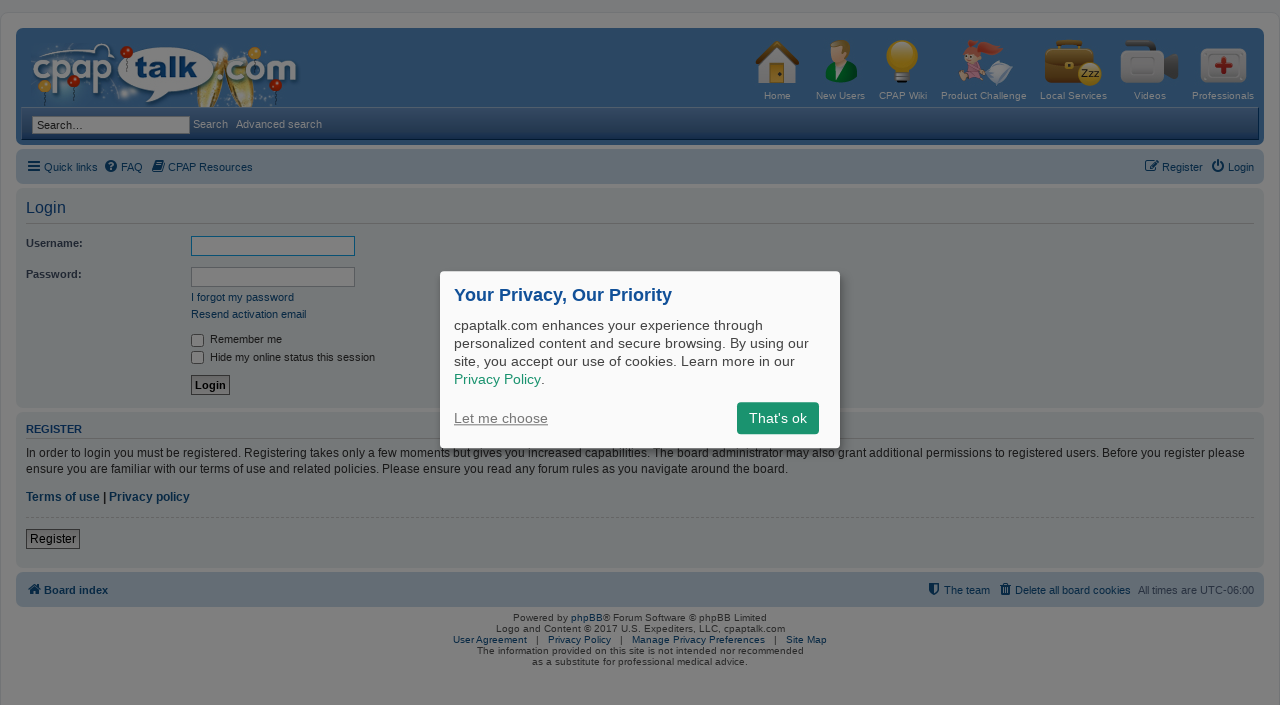

--- FILE ---
content_type: text/css
request_url: https://www.cpaptalk.com/styles/prosilver/theme/stylesheet.css?assets_version=42
body_size: -63
content:
@import url(normalize.css?v=3.2) ;@import url(base.css?v=3.2) ;@import url(utilities.css?v=3.2) ;@import url(common.css?v=3.2) ;@import url(links.css?v=3.2) ;@import url(content.css?v=3.2) ;@import url(buttons.css?v=3.2) ;@import url(cp.css?v=3.2) ;@import url(forms.css?v=3.2) ;@import url(icons.css?v=3.2) ;@import url(colours.css?v=3.2) ;@import url(responsive.css?v=3.2) ;@import url(header.css?v=3.2) ;@import url(newsbox.css?v=3.2) ;

--- FILE ---
content_type: text/css
request_url: https://www.cpaptalk.com/styles/prosilver/theme/header.css?v=3.2
body_size: 360
content:
.header-bar {
	display: block;
	overflow: auto;
	margin: 0;
	border-top: 1px solid #a2beda;
	border-left: 1px solid #789BC7;
	border-bottom: 1px solid #053360;
	border-right: 1px solid #074482;
	padding: 8px 10px 5px 10px;
	/* Permalink - use to edit and share this gradient: http://colorzilla.com/gradient-editor/#6a94c6+0,4870a0+76,3866a2+86,2a5894+100 */
	background: #6a94c6; /* Old browsers */
	background: -moz-linear-gradient(top, #6a94c6 0%, #4870a0 76%, #3866a2 86%, #2a5894 100%); /* FF3.6-15 */
	background: -webkit-linear-gradient(top, #6a94c6 0%,#4870a0 76%,#3866a2 86%,#2a5894 100%); /* Chrome10-25,Safari5.1-6 */
	background: linear-gradient(to bottom, #6a94c6 0%,#4870a0 76%,#3866a2 86%,#2a5894 100%); /* W3C, IE10+, FF16+, Chrome26+, Opera12+, Safari7+ */
	filter: progid:DXImageTransform.Microsoft.gradient( startColorstr='#6a94c6', endColorstr='#2a5894',GradientType=0 ); /* IE6-9 */
	clear: both;
}

.header-bar .header-search {
	float: left;
	max-width: 50%;
	display: inline-block;

}

.header-bar .header-chat {
	float: right;
	display: inline-block;
	max-width: 30%;
	text-align: right;
}

--- FILE ---
content_type: application/javascript
request_url: https://www.cpaptalk.com/_Incapsula_Resource?SWJIYLWA=719d34d31c8e3a6e6fffd425f7e032f3&ns=2&cb=1951300308
body_size: 19413
content:
var _0x2f13=['\x55\x43\x30\x72','\x4a\x42\x38\x37\x77\x71\x46\x32\x77\x34\x73\x51\x77\x72\x37\x43\x74\x63\x4f\x77\x45\x31\x4a\x39\x43\x38\x4b\x63\x66\x77\x55\x3d','\x77\x70\x46\x63\x51\x45\x58\x43\x6c\x6c\x54\x43\x6c\x63\x4b\x58\x77\x34\x4d\x3d','\x77\x34\x4c\x43\x6c\x38\x4f\x6e\x77\x71\x30\x48','\x49\x6a\x31\x75','\x53\x77\x6a\x44\x69\x53\x66\x44\x6c\x6b\x48\x43\x67\x67\x3d\x3d','\x46\x63\x4b\x34\x45\x38\x4b\x39\x77\x36\x56\x6b','\x59\x41\x39\x2b\x77\x72\x6f\x74\x77\x35\x6c\x2b\x77\x71\x66\x44\x76\x67\x3d\x3d','\x77\x34\x7a\x44\x72\x63\x4f\x36\x77\x34\x77\x72','\x63\x4d\x4f\x57\x77\x6f\x5a\x4a\x4f\x41\x76\x44\x73\x67\x3d\x3d','\x58\x51\x33\x44\x6b\x43\x58\x44\x6b\x55\x37\x43\x6e\x48\x55\x3d','\x77\x72\x50\x44\x71\x54\x41\x3d','\x77\x70\x49\x78\x54\x63\x4b\x4a\x77\x6f\x37\x43\x69\x38\x4b\x79\x47\x38\x4b\x4d','\x45\x79\x52\x4b\x77\x35\x49\x67\x77\x71\x45\x46\x44\x4d\x4b\x43\x47\x63\x4b\x37\x77\x70\x49\x55\x77\x34\x54\x43\x69\x56\x6a\x43\x75\x55\x6a\x43\x6b\x69\x72\x44\x74\x51\x3d\x3d','\x77\x37\x59\x5a\x77\x37\x30\x3d','\x56\x57\x42\x34\x77\x36\x55\x54\x64\x41\x3d\x3d','\x53\x42\x54\x44\x6b\x43\x6e\x44\x69\x77\x3d\x3d','\x4a\x42\x77\x2b','\x64\x4d\x4f\x55\x61\x32\x34\x75\x51\x63\x4f\x30\x77\x72\x33\x43\x6d\x73\x4b\x4c\x77\x72\x4d\x65','\x77\x72\x54\x44\x69\x68\x45\x3d','\x50\x52\x30\x71\x77\x71\x4e\x6e\x77\x36\x6f\x70','\x65\x73\x4b\x75\x47\x38\x4f\x4f','\x63\x77\x59\x38','\x77\x34\x78\x76\x48\x57\x33\x44\x67\x63\x4f\x61\x46\x67\x3d\x3d','\x77\x70\x4c\x44\x6a\x38\x4b\x75\x65\x78\x49\x58\x77\x6f\x37\x43\x6a\x68\x55\x3d','\x48\x4d\x4f\x42\x4e\x77\x4e\x64\x62\x51\x3d\x3d','\x49\x51\x6c\x4b','\x4c\x38\x4b\x53\x77\x72\x70\x64\x49\x6b\x64\x67\x54\x6b\x6e\x44\x72\x38\x4b\x47\x77\x37\x62\x44\x67\x4d\x4f\x67\x52\x63\x4b\x54\x77\x6f\x76\x43\x6f\x38\x4f\x32\x77\x6f\x4c\x43\x69\x7a\x6f\x51\x43\x63\x4b\x31\x77\x36\x46\x54\x77\x34\x78\x4f\x77\x37\x31\x45\x45\x57\x70\x43','\x4b\x52\x66\x44\x76\x63\x4b\x34\x4d\x45\x56\x44','\x77\x34\x7a\x43\x67\x68\x34\x3d','\x5a\x38\x4b\x4c\x65\x51\x3d\x3d','\x77\x34\x78\x76\x48\x57\x33\x44\x67\x63\x4f\x61\x4f\x69\x64\x66\x66\x38\x4b\x6b\x64\x30\x58\x44\x6d\x73\x4f\x4f\x57\x63\x4f\x6f\x77\x34\x73\x48\x59\x73\x4f\x4f','\x45\x73\x4f\x39\x77\x72\x4c\x43\x67\x4d\x4b\x55\x77\x70\x77\x3d','\x51\x42\x4c\x44\x73\x67\x3d\x3d','\x51\x41\x62\x44\x6a\x38\x4b\x78\x61\x7a\x48\x44\x6e\x56\x44\x43\x72\x38\x4f\x74\x77\x71\x56\x36\x77\x72\x76\x43\x67\x73\x4f\x59\x77\x34\x39\x4b\x77\x35\x62\x44\x68\x73\x4f\x6c\x77\x34\x62\x43\x72\x4d\x4b\x43\x77\x72\x30\x5a\x77\x72\x45\x3d','\x45\x4d\x4b\x7a\x47\x63\x4b\x2f\x77\x36\x6c\x44\x57\x51\x3d\x3d','\x59\x58\x5a\x33\x65\x4d\x4b\x2f\x4a\x67\x3d\x3d','\x58\x6a\x33\x44\x67\x67\x3d\x3d','\x77\x35\x48\x43\x6c\x46\x46\x4e\x77\x37\x74\x68\x42\x6d\x33\x44\x6b\x6d\x2f\x44\x71\x38\x4f\x64\x51\x63\x4b\x4c\x61\x78\x4a\x57\x64\x38\x4f\x4c\x54\x4d\x4b\x6e\x77\x37\x54\x44\x69\x38\x4f\x6b\x50\x6d\x44\x44\x76\x42\x76\x43\x76\x32\x73\x4c\x77\x35\x48\x43\x71\x42\x7a\x44\x6e\x4d\x4f\x37','\x77\x37\x7a\x44\x75\x45\x49\x3d','\x77\x37\x64\x71\x4a\x41\x3d\x3d','\x49\x44\x2f\x44\x68\x77\x3d\x3d','\x77\x36\x4e\x69\x50\x78\x55\x2f\x4e\x43\x54\x44\x76\x4d\x4b\x42\x77\x6f\x64\x34','\x4c\x68\x4d\x52','\x77\x71\x7a\x44\x74\x38\x4b\x35','\x4c\x38\x4b\x53\x77\x72\x70\x64\x49\x6b\x64\x67\x54\x6b\x6e\x44\x72\x38\x4b\x47','\x4c\x41\x49\x52\x77\x70\x68\x69\x50\x73\x4f\x32\x62\x77\x3d\x3d','\x77\x72\x30\x77\x63\x51\x3d\x3d','\x4b\x57\x74\x53\x55\x78\x39\x6b\x52\x57\x52\x79\x64\x77\x3d\x3d','\x77\x37\x35\x79\x46\x63\x4b\x55\x77\x35\x78\x67\x77\x34\x39\x2f\x77\x72\x73\x3d','\x77\x36\x64\x72\x4f\x51\x59\x3d','\x54\x77\x58\x44\x6e\x69\x7a\x44\x6d\x6c\x73\x3d','\x77\x34\x68\x6d\x47\x33\x34\x3d','\x4c\x73\x4f\x54\x54\x44\x55\x37\x63\x41\x3d\x3d','\x77\x35\x58\x43\x67\x73\x4f\x34\x77\x71\x38\x48\x77\x6f\x4c\x44\x6e\x41\x3d\x3d','\x48\x63\x4b\x35\x45\x77\x3d\x3d','\x47\x73\x4b\x71\x46\x67\x3d\x3d','\x59\x38\x4f\x4e\x77\x70\x67\x3d','\x61\x58\x64\x33','\x63\x6a\x58\x44\x68\x51\x3d\x3d','\x43\x4d\x4f\x73\x66\x77\x3d\x3d','\x77\x35\x6f\x38\x53\x4d\x4b\x43\x77\x6f\x62\x43\x6a\x63\x4b\x6f\x58\x73\x4b\x4e\x49\x41\x72\x43\x6e\x32\x30\x72\x61\x63\x4f\x63','\x77\x36\x72\x43\x68\x73\x4b\x64\x41\x4d\x4b\x74\x4d\x38\x4f\x30\x44\x77\x3d\x3d','\x58\x7a\x63\x31','\x77\x37\x39\x72\x4a\x42\x55\x69\x4d\x67\x3d\x3d','\x77\x36\x41\x56\x77\x36\x35\x62','\x47\x73\x4f\x37\x54\x38\x4b\x49\x52\x32\x4c\x43\x74\x45\x34\x41','\x4a\x73\x4f\x45\x52\x79\x38\x6a\x5a\x67\x3d\x3d','\x64\x4d\x4f\x61\x50\x57\x49\x78\x56\x4d\x4f\x6c\x77\x72\x7a\x43\x6e\x4d\x4f\x4d\x77\x71\x6f\x56\x58\x63\x4f\x72\x77\x70\x4e\x55','\x77\x36\x6a\x43\x69\x4d\x4b\x69\x41\x63\x4b\x36','\x77\x37\x77\x66\x77\x36\x6c\x52\x57\x38\x4b\x53','\x77\x70\x77\x71\x77\x36\x72\x43\x67\x4d\x4f\x57\x58\x31\x4d\x43\x77\x34\x59\x4a\x77\x34\x52\x39\x4f\x4d\x4b\x41\x44\x54\x5a\x38','\x4b\x63\x4b\x66\x77\x71\x4e\x50\x4c\x67\x3d\x3d','\x77\x37\x4a\x2b\x4f\x6a\x77\x33\x4e\x78\x34\x3d','\x4d\x63\x4b\x66\x77\x72\x6c\x54\x4c\x45\x68\x4c\x52\x45\x50\x43\x74\x63\x4f\x4c\x77\x36\x72\x44\x6d\x63\x4f\x79\x53\x38\x4b\x55\x77\x70\x62\x44\x76\x73\x4f\x42\x77\x6f\x37\x43\x75\x48\x30\x4e\x45\x73\x4b\x6f\x77\x71\x6b\x4e','\x58\x77\x67\x49\x77\x72\x66\x43\x70\x51\x3d\x3d','\x55\x38\x4b\x6a\x65\x41\x3d\x3d','\x50\x57\x4a\x52\x58\x52\x56\x76\x59\x67\x3d\x3d','\x77\x37\x2f\x44\x6d\x47\x66\x43\x6a\x6c\x68\x79','\x47\x73\x4f\x37\x54\x38\x4b\x49\x52\x32\x4c\x43\x74\x45\x34\x41\x43\x6b\x73\x58\x51\x4d\x4b\x41\x77\x71\x62\x44\x6a\x73\x4b\x75\x77\x37\x67\x3d','\x66\x4d\x4b\x36\x42\x4d\x4f\x54\x4a\x67\x3d\x3d','\x57\x41\x4d\x79\x77\x37\x4c\x43\x76\x79\x4c\x44\x70\x77\x6b\x3d','\x77\x72\x58\x44\x72\x69\x78\x34\x77\x70\x68\x57\x42\x48\x4c\x43\x6a\x63\x4b\x43\x77\x37\x2f\x44\x76\x63\x4b\x6d\x55\x47\x63\x36\x77\x72\x5a\x58\x77\x35\x45\x3d','\x52\x67\x76\x44\x6c\x73\x4b\x6a\x5a\x77\x3d\x3d','\x77\x34\x74\x6d\x43\x6d\x37\x44\x6d\x73\x4f\x64\x45\x79\x64\x56','\x42\x53\x46\x48\x77\x34\x4d\x6f\x77\x71\x38\x61\x42\x41\x3d\x3d','\x63\x4d\x4f\x57\x77\x6f\x5a\x4a\x4f\x41\x76\x44\x6e\x6c\x31\x33\x4b\x4d\x4b\x47\x43\x4d\x4b\x36\x53\x45\x38\x6e\x77\x35\x4d\x3d','\x77\x37\x37\x44\x76\x73\x4f\x69\x77\x34\x77\x70\x48\x79\x62\x44\x76\x38\x4f\x32\x77\x35\x30\x77\x4c\x4d\x4b\x51','\x77\x34\x73\x37\x44\x38\x4b\x4d\x77\x71\x7a\x44\x76\x41\x3d\x3d','\x77\x70\x41\x36\x53\x38\x4b\x48\x77\x6f\x48\x43\x6c\x73\x4b\x4a\x4c\x4d\x4b\x6b','\x54\x52\x63\x36\x77\x37\x58\x43\x72\x54\x34\x3d','\x4a\x73\x4b\x74\x46\x63\x4b\x37\x77\x37\x39\x34\x55\x47\x34\x3d','\x54\x42\x45\x4e\x77\x72\x48\x43\x74\x4d\x4f\x47','\x77\x37\x33\x43\x69\x4d\x4b\x69\x47\x4d\x4b\x50\x4d\x73\x4f\x37\x42\x73\x4f\x76\x56\x55\x77\x3d','\x61\x47\x74\x77\x62\x4d\x4b\x2f\x50\x51\x3d\x3d','\x57\x41\x7a\x44\x6a\x69\x2f\x44\x6b\x6b\x6f\x3d','\x51\x58\x6b\x71\x77\x35\x2f\x43\x70\x79\x41\x3d','\x77\x34\x56\x69\x42\x6d\x37\x44\x6a\x63\x4f\x4d','\x4d\x38\x4b\x6a\x77\x37\x48\x43\x70\x77\x48\x44\x6b\x51\x3d\x3d','\x4d\x4d\x4b\x4f\x77\x71\x70\x49\x4b\x67\x3d\x3d','\x4d\x51\x73\x6e\x77\x72\x56\x72\x77\x35\x59\x3d','\x77\x35\x44\x44\x72\x63\x4f\x6b','\x77\x34\x56\x59\x47\x6b\x72\x44\x6b\x46\x73\x3d','\x42\x38\x4f\x37\x58\x38\x4b\x41\x55\x6d\x6f\x3d','\x50\x41\x50\x44\x6f\x63\x4b\x73\x4c\x56\x67\x3d','\x4f\x41\x7a\x44\x72\x63\x4b\x73\x4e\x6b\x5a\x5a\x77\x71\x77\x68','\x66\x38\x4f\x44\x49\x6e\x67\x69\x52\x67\x3d\x3d','\x4d\x38\x4f\x4a\x53\x44\x6f\x2b\x65\x78\x64\x38\x44\x73\x4f\x4d\x77\x70\x54\x43\x6f\x41\x3d\x3d','\x47\x38\x4f\x67\x77\x72\x58\x43\x6c\x4d\x4b\x55\x77\x6f\x63\x3d','\x55\x6a\x4e\x66\x77\x34\x50\x43\x70\x73\x4f\x46\x41\x68\x58\x43\x67\x4d\x4b\x4c\x58\x77\x3d\x3d','\x5a\x63\x4f\x43\x77\x70\x70\x64\x4a\x52\x59\x3d','\x77\x72\x2f\x44\x6f\x44\x64\x51\x77\x6f\x70\x44\x48\x33\x44\x43\x6e\x73\x4f\x59\x77\x36\x48\x44\x74\x38\x4b\x71','\x4d\x42\x77\x6a\x77\x6f\x64\x71\x77\x35\x45\x67\x77\x72\x62\x43\x72\x4d\x4f\x77\x48\x31\x4e\x6e\x49\x63\x4b\x63\x66\x77\x4c\x43\x68\x7a\x54\x44\x67\x47\x7a\x43\x72\x58\x63\x3d','\x45\x44\x56\x50\x77\x34\x51\x36\x77\x72\x4d\x3d','\x55\x6b\x42\x38\x63\x38\x4b\x75\x49\x4d\x4f\x7a\x77\x36\x72\x43\x71\x57\x45\x78\x62\x63\x4b\x70\x5a\x6c\x33\x43\x6c\x73\x4f\x63\x77\x34\x37\x44\x6b\x33\x42\x62\x77\x71\x34\x3d','\x77\x37\x30\x42\x77\x36\x63\x36\x62\x4d\x4b\x78','\x45\x4d\x4f\x31\x57\x73\x4b\x55\x54\x57\x62\x43\x72\x6c\x56\x63\x65\x32\x51\x4d\x52\x4d\x4b\x57\x77\x71\x54\x44\x6b\x38\x4b\x31\x77\x36\x4e\x6d\x77\x37\x45\x5a\x4f\x4d\x4b\x6c\x63\x55\x2f\x44\x6c\x4d\x4b\x4d\x4c\x77\x2f\x44\x67\x77\x3d\x3d','\x77\x34\x48\x44\x6e\x38\x4b\x49\x77\x37\x76\x44\x71\x67\x49\x3d','\x77\x34\x7a\x44\x6f\x6e\x37\x43\x6a\x45\x35\x2b\x77\x6f\x76\x44\x75\x52\x54\x44\x6e\x31\x33\x44\x76\x4d\x4b\x47\x4c\x56\x72\x44\x67\x73\x4b\x47\x59\x47\x6e\x44\x6f\x38\x4f\x48','\x61\x51\x4e\x53\x77\x35\x2f\x43\x72\x4d\x4f\x49\x47\x41\x7a\x44\x6a\x38\x4f\x64\x57\x53\x39\x41\x77\x71\x7a\x44\x75\x73\x4b\x38\x5a\x73\x4b\x54\x77\x6f\x48\x44\x67\x73\x4b\x65\x65\x38\x4b\x33\x77\x36\x6e\x43\x68\x56\x4d\x32\x77\x72\x48\x43\x6d\x6e\x33\x44\x76\x38\x4f\x71\x77\x72\x6a\x44\x67\x38\x4f\x32\x62\x4d\x4f\x42','\x61\x57\x31\x41\x57\x53\x4e\x67\x59\x6e\x6c\x6f\x64\x4d\x4f\x77\x77\x34\x45\x4c\x77\x34\x74\x6a\x5a\x73\x4f\x6d\x53\x78\x51\x4f\x54\x73\x4f\x6c\x4f\x38\x4b\x70\x77\x71\x6a\x44\x69\x4d\x4b\x67\x42\x77\x3d\x3d','\x61\x73\x4f\x4a\x4a\x47\x67\x7a\x52\x73\x4f\x69\x77\x37\x33\x43\x6d\x4d\x4b\x48\x77\x71\x34\x44\x57\x73\x4f\x67\x77\x70\x49\x3d','\x62\x38\x4b\x6a\x41\x63\x4f\x56\x4e\x30\x59\x3d','\x58\x77\x77\x57\x77\x72\x48\x43\x71\x63\x4f\x61\x77\x36\x77\x3d','\x77\x36\x33\x43\x76\x54\x38\x35\x77\x6f\x34\x52\x4c\x38\x4f\x79\x77\x70\x44\x44\x73\x73\x4f\x69\x41\x51\x64\x31','\x77\x72\x42\x33\x77\x36\x6e\x43\x6b\x42\x4c\x44\x6e\x51\x3d\x3d','\x66\x33\x5a\x6f\x61\x73\x4b\x69\x50\x4d\x4f\x2f','\x61\x67\x42\x65\x77\x34\x6a\x43\x6f\x4d\x4f\x42\x57\x41\x6a\x43\x6b\x38\x4b\x57\x57\x53\x35\x51\x77\x6f\x41\x3d','\x77\x70\x66\x44\x6b\x38\x4b\x6c\x66\x52\x45\x4e\x77\x70\x4d\x3d','\x62\x6d\x42\x30\x77\x34\x4d\x55\x62\x38\x4b\x31\x41\x4d\x4f\x45\x77\x70\x6e\x44\x70\x51\x3d\x3d','\x77\x35\x6c\x37\x41\x58\x6e\x44\x6e\x4d\x4f\x48','\x4f\x42\x49\x4f\x77\x6f\x35\x2f\x4a\x63\x4f\x38\x4b\x51\x44\x44\x73\x4d\x4f\x34\x59\x51\x45\x3d','\x4c\x77\x38\x57\x77\x6f\x68\x69\x4a\x41\x3d\x3d','\x77\x34\x4a\x74\x47\x67\x3d\x3d','\x62\x63\x4b\x33\x42\x38\x4f\x45\x49\x6c\x6e\x43\x68\x7a\x55\x78\x77\x70\x42\x39\x77\x36\x2f\x43\x6e\x57\x54\x43\x6a\x4d\x4f\x72\x77\x36\x64\x65','\x54\x32\x52\x36\x77\x37\x63\x43','\x77\x71\x6a\x44\x76\x51\x30\x3d','\x58\x77\x59\x39\x77\x36\x4c\x43\x74\x6a\x72\x43\x75\x78\x42\x6d\x61\x42\x6a\x44\x72\x38\x4f\x45\x4f\x51\x4c\x44\x6e\x55\x34\x3d','\x77\x36\x34\x59\x77\x36\x49\x38\x66\x51\x3d\x3d','\x56\x4d\x4b\x2b\x66\x4d\x4b\x65\x77\x6f\x45\x6b\x58\x51\x38\x3d','\x77\x34\x2f\x43\x6d\x56\x4a\x44\x77\x37\x56\x75\x4c\x57\x66\x44\x6d\x44\x58\x43\x74\x63\x4f\x45\x57\x73\x4b\x73\x59\x67\x74\x71\x59\x67\x3d\x3d','\x62\x68\x78\x45\x77\x36\x6e\x43\x72\x63\x4f\x4d\x42\x51\x73\x3d','\x77\x35\x4a\x69\x48\x6d\x50\x44\x6a\x38\x4f\x56\x45\x53\x31\x56\x4a\x63\x4f\x32\x61\x6b\x6e\x43\x69\x73\x4f\x4c','\x46\x63\x4f\x63\x4d\x42\x64\x64\x64\x67\x3d\x3d','\x53\x33\x49\x67\x77\x35\x7a\x43\x70\x67\x3d\x3d','\x47\x79\x78\x51\x77\x35\x34\x70\x77\x71\x45\x63\x42\x73\x4f\x51\x58\x73\x4b\x72\x77\x35\x30\x50\x77\x34\x54\x43\x69\x46\x37\x43\x71\x30\x6a\x43\x6b\x79\x45\x3d','\x77\x34\x30\x73\x43\x4d\x4b\x52\x77\x72\x33\x44\x72\x4d\x4b\x4a\x77\x6f\x72\x43\x6d\x73\x4f\x6c','\x77\x71\x48\x44\x6f\x63\x4b\x6b\x51\x63\x4f\x38\x77\x36\x44\x44\x69\x47\x4c\x44\x6b\x38\x4b\x71\x77\x70\x7a\x44\x67\x6e\x73\x2b\x77\x35\x6f\x51\x58\x53\x48\x43\x6e\x67\x6e\x43\x69\x52\x54\x44\x6a\x51\x3d\x3d','\x4e\x63\x4f\x64\x51\x69\x6b\x79','\x41\x63\x4b\x43\x77\x36\x67\x3d','\x62\x4d\x4f\x62\x77\x70\x31\x4a\x4a\x41\x54\x44\x70\x6c\x30\x3d','\x51\x67\x35\x62\x77\x34\x2f\x43\x6f\x73\x4f\x5a\x57\x42\x50\x43\x68\x4d\x4b\x41\x53\x57\x4e\x55\x77\x70\x72\x44\x74\x63\x4b\x72\x62\x63\x4b\x4f\x77\x34\x37\x43\x67\x4d\x4b\x54\x62\x63\x4b\x73\x77\x37\x72\x43\x6e\x6b\x73\x3d','\x77\x37\x33\x44\x69\x47\x54\x43\x69\x30\x6c\x6f\x77\x72\x67\x3d','\x51\x77\x6f\x71\x77\x37\x55\x3d','\x53\x6e\x51\x75\x77\x34\x37\x43\x74\x69\x45\x78','\x77\x35\x33\x43\x67\x73\x4f\x6c\x77\x71\x4d\x48\x77\x6f\x55\x3d','\x54\x6d\x78\x34\x77\x36\x59\x49\x61\x38\x4f\x2b\x41\x73\x4f\x54\x77\x6f\x48\x44\x75\x63\x4b\x56\x50\x57\x48\x43\x6d\x69\x7a\x44\x69\x6e\x54\x43\x76\x48\x63\x3d','\x62\x4d\x4f\x61\x4a\x33\x34\x7a','\x4b\x63\x4f\x42\x77\x71\x77\x3d','\x49\x6e\x74\x51\x58\x77\x35\x57\x65\x48\x6c\x32\x65\x67\x3d\x3d','\x77\x71\x7a\x44\x70\x6a\x52\x31\x77\x70\x42\x41\x58\x6e\x4c\x43\x69\x73\x4f\x59\x77\x36\x33\x44\x71\x73\x4b\x4d\x55\x58\x77\x30\x77\x71\x68\x47\x77\x70\x35\x76\x77\x34\x30\x3d','\x53\x32\x5a\x77','\x64\x63\x4f\x4f\x50\x32\x34\x6b\x66\x63\x4f\x30\x77\x72\x72\x43\x69\x63\x4b\x4b\x77\x71\x67\x3d','\x45\x63\x4f\x6e\x77\x70\x6b\x4f\x77\x6f\x2f\x44\x73\x38\x4b\x34\x45\x32\x54\x43\x75\x41\x48\x44\x6b\x6e\x2f\x43\x6e\x41\x6a\x44\x71\x46\x48\x44\x68\x63\x4f\x58\x77\x71\x38\x41\x44\x67\x45\x4c\x77\x34\x50\x43\x75\x7a\x6c\x56','\x58\x63\x4b\x2b\x43\x73\x4f\x68\x44\x32\x66\x43\x74\x6a\x4d\x38\x77\x6f\x59\x79\x77\x72\x76\x43\x6c\x47\x2f\x43\x6f\x4d\x4f\x6d\x77\x36\x68\x47\x43\x38\x4b\x51\x77\x71\x4d\x3d','\x77\x35\x62\x43\x6b\x55\x70\x4f\x77\x37\x31\x34\x64\x32\x76\x44\x68\x58\x58\x43\x70\x63\x4f\x41\x58\x63\x4b\x61\x62\x52\x35\x32\x59\x38\x4f\x46\x55\x63\x4b\x37\x77\x6f\x66\x44\x6b\x63\x4f\x35\x49\x79\x37\x44\x75\x68\x50\x44\x73\x41\x3d\x3d','\x77\x35\x5a\x42\x48\x30\x7a\x44\x67\x51\x3d\x3d','\x46\x38\x4f\x31\x56\x38\x4b\x53\x56\x48\x48\x43\x74\x55\x49\x47\x53\x30\x6b\x3d','\x77\x36\x64\x68\x47\x51\x59\x6b\x4d\x78\x58\x44\x76\x67\x3d\x3d','\x77\x70\x6e\x44\x6f\x44\x56\x39\x77\x70\x70\x57\x48\x6a\x58\x43\x69\x38\x4f\x56\x77\x37\x6a\x44\x76\x63\x4b\x72\x55\x6a\x55\x6a\x77\x72\x4a\x64\x77\x34\x41\x33\x77\x6f\x34\x6e\x77\x72\x58\x44\x68\x69\x6f\x53\x47\x44\x39\x52\x58\x63\x4f\x33\x41\x63\x4f\x52\x47\x6c\x33\x44\x68\x31\x39\x76\x77\x70\x51\x6e\x77\x70\x74\x6f\x77\x37\x41\x2b\x4a\x4d\x4b\x46\x77\x37\x48\x43\x6a\x4d\x4f\x51\x5a\x73\x4f\x44\x77\x35\x4c\x44\x72\x38\x4b\x76\x77\x34\x49\x36\x77\x6f\x56\x6a\x77\x72\x6c\x41\x77\x6f\x44\x43\x6f\x38\x4b\x52\x77\x71\x44\x44\x75\x46\x41\x6a\x77\x35\x45\x68\x77\x6f\x49\x41\x77\x71\x64\x72\x46\x52\x68\x38\x77\x36\x6a\x43\x75\x53\x6e\x44\x75\x63\x4b\x55\x55\x38\x4b\x62\x62\x77\x3d\x3d','\x42\x73\x4f\x46\x4e\x52\x46\x4d','\x53\x38\x4f\x59\x47\x77\x3d\x3d','\x59\x58\x46\x44','\x41\x63\x4f\x30\x58\x63\x4b\x45\x52\x6d\x72\x43\x72\x6b\x51\x57','\x4c\x78\x37\x44\x75\x73\x4b\x73\x4d\x45\x52\x65\x77\x71\x6f\x3d','\x41\x79\x68\x55\x77\x34\x51\x6e\x77\x71\x38\x47\x47\x67\x3d\x3d','\x77\x34\x41\x73\x41\x73\x4b\x61','\x46\x4d\x4f\x4c\x4f\x68\x46\x45\x59\x47\x51\x45\x77\x34\x6e\x44\x6b\x69\x62\x44\x6e\x73\x4b\x4f\x77\x37\x54\x43\x6f\x4d\x4f\x46\x77\x34\x4e\x57\x77\x70\x4e\x54\x77\x34\x55\x3d','\x77\x35\x55\x5a\x77\x35\x33\x44\x6a\x63\x4b\x53\x77\x37\x31\x4e\x77\x70\x5a\x50\x77\x37\x67\x2b\x55\x67\x3d\x3d','\x77\x70\x63\x39\x77\x37\x33\x43\x68\x63\x4b\x66\x53\x6b\x67\x2b\x77\x34\x42\x56\x77\x34\x78\x6a\x4c\x38\x4f\x6d\x52\x58\x56\x31\x58\x4d\x4b\x54\x77\x37\x4c\x43\x74\x63\x4b\x34','\x77\x37\x34\x38\x4b\x6d\x5a\x6c','\x52\x41\x58\x44\x71\x63\x4b\x69\x63\x44\x62\x44\x72\x46\x49\x3d','\x46\x38\x4b\x38\x43\x38\x4b\x7a\x77\x37\x5a\x74\x53\x32\x78\x4f\x4e\x54\x30\x53\x4f\x51\x52\x4b\x52\x6e\x35\x31\x77\x70\x31\x73\x77\x34\x64\x50\x47\x73\x4b\x4f','\x77\x72\x6a\x44\x6f\x44\x52\x2f\x77\x70\x70\x55\x42\x48\x54\x43\x6b\x4d\x4f\x43','\x77\x71\x6e\x44\x75\x79\x34\x3d','\x77\x71\x76\x44\x70\x63\x4b\x6b\x51\x63\x4f\x34\x77\x36\x54\x44\x71\x48\x54\x44\x6b\x63\x4f\x68','\x48\x38\x4b\x6f\x45\x38\x4b\x35\x77\x36\x56\x6c\x55\x47\x30\x3d','\x57\x77\x77\x68\x77\x36\x50\x43\x76\x43\x50\x43\x75\x78\x4e\x67\x58\x78\x6a\x44\x74\x51\x3d\x3d','\x77\x36\x58\x44\x6e\x47\x58\x43\x6e\x45\x6b\x3d','\x4c\x68\x4c\x44\x72\x4d\x4b\x72\x4d\x51\x3d\x3d','\x77\x36\x42\x74\x4f\x42\x63\x7a\x4e\x46\x58\x44\x73\x63\x4b\x63\x77\x70\x6f\x69\x45\x4d\x4b\x38','\x77\x71\x33\x44\x72\x6a\x5a\x6b\x77\x70\x6f\x3d','\x77\x37\x76\x44\x6d\x47\x44\x43\x6a\x6b\x52\x75','\x61\x41\x4e\x51\x77\x35\x72\x43\x71\x41\x3d\x3d','\x77\x34\x56\x50\x45\x6b\x6e\x44\x6a\x58\x66\x44\x73\x38\x4b\x4f\x77\x6f\x58\x43\x75\x58\x2f\x43\x67\x73\x4f\x32\x56\x55\x48\x44\x72\x51\x3d\x3d','\x77\x37\x76\x43\x6b\x63\x4b\x6e\x42\x38\x4b\x72\x4b\x51\x3d\x3d','\x47\x38\x4f\x33\x77\x72\x33\x43\x6c\x38\x4b\x4a\x77\x71\x76\x44\x71\x63\x4b\x36\x77\x34\x2f\x43\x74\x31\x77\x68\x77\x36\x54\x43\x6b\x6c\x45\x3d','\x56\x51\x58\x44\x72\x63\x4b\x7a\x59\x42\x33\x44\x73\x46\x72\x43\x6f\x4d\x4f\x71\x77\x37\x31\x72\x77\x70\x37\x43\x68\x63\x4f\x46\x77\x35\x42\x66\x77\x6f\x4c\x44\x67\x4d\x4f\x37\x77\x34\x4c\x43\x73\x67\x3d\x3d','\x54\x6d\x78\x34\x77\x36\x59\x49\x61\x38\x4f\x2b\x4a\x63\x4f\x76\x77\x72\x48\x44\x6d\x4d\x4b\x69\x4a\x46\x66\x43\x76\x52\x54\x44\x6f\x78\x72\x44\x6b\x67\x3d\x3d','\x61\x42\x52\x59\x77\x35\x6e\x43\x74\x63\x4f\x65','\x77\x37\x66\x44\x6c\x4d\x4f\x53\x77\x36\x45\x61\x4e\x43\x48\x44\x73\x38\x4f\x59\x77\x37\x59\x47\x48\x41\x3d\x3d','\x4e\x78\x72\x44\x76\x73\x4b\x32\x50\x6b\x70\x45\x77\x72\x59\x2b\x4c\x56\x2f\x44\x71\x68\x4c\x43\x6e\x63\x4f\x37\x47\x33\x37\x44\x6c\x63\x4b\x5a\x44\x56\x4d\x50\x4d\x38\x4b\x52\x77\x6f\x54\x43\x71\x38\x4b\x45\x77\x34\x6b\x34','\x41\x73\x4f\x37\x56\x63\x4b\x55\x52\x51\x3d\x3d','\x56\x63\x4f\x65\x77\x71\x4d\x3d','\x46\x4d\x4b\x30\x45\x4d\x4b\x2f\x77\x34\x56\x31\x54\x32\x5a\x50','\x77\x36\x51\x34\x4b\x48\x52\x30\x77\x70\x59\x3d','\x77\x34\x35\x42\x42\x56\x44\x44\x67\x30\x6e\x44\x6b\x63\x4b\x45\x77\x6f\x58\x44\x76\x6d\x6e\x43\x6c\x38\x4f\x58\x57\x6b\x48\x44\x73\x4d\x4f\x75\x4e\x47\x52\x68\x77\x35\x59\x38\x64\x73\x4f\x62\x77\x72\x56\x61\x57\x67\x3d\x3d','\x77\x37\x31\x67\x48\x4d\x4b\x54\x77\x37\x67\x3d','\x77\x37\x73\x6e\x4e\x67\x3d\x3d','\x77\x37\x72\x43\x76\x53\x55\x38\x77\x6f\x59\x54\x63\x67\x3d\x3d','\x77\x37\x51\x63\x77\x36\x41\x75\x62\x4d\x4b\x71','\x56\x38\x4b\x34\x51\x63\x4b\x4f\x77\x70\x77\x36\x48\x51\x2f\x43\x72\x63\x4f\x78\x77\x34\x76\x43\x6c\x38\x4f\x6b\x59\x6d\x6b\x56\x77\x35\x55\x3d','\x77\x35\x54\x43\x6e\x38\x4f\x69\x77\x72\x63\x48\x77\x70\x34\x3d','\x4f\x4d\x4b\x53\x77\x71\x42\x59\x4b\x6b\x56\x72\x51\x31\x6a\x44\x71\x41\x3d\x3d','\x77\x36\x51\x62\x77\x37\x46\x63\x55\x38\x4b\x42\x77\x72\x6e\x43\x6b\x73\x4b\x52\x45\x73\x4f\x30\x50\x67\x59\x6e\x77\x35\x30\x57\x58\x58\x68\x30\x77\x37\x30\x4f\x77\x70\x63\x6f\x77\x34\x63\x75\x57\x38\x4b\x67\x77\x34\x4c\x44\x73\x33\x70\x32\x77\x35\x76\x43\x72\x77\x76\x44\x6c\x52\x67\x35\x61\x31\x41\x3d','\x44\x38\x4b\x38\x45\x63\x4b\x76\x77\x37\x51\x3d','\x50\x77\x51\x61\x77\x6f\x6c\x58\x4d\x4d\x4f\x38\x62\x31\x50\x44\x6b\x73\x4f\x71\x4d\x6b\x6b\x3d','\x4f\x77\x6e\x44\x71\x63\x4b\x78\x50\x56\x67\x3d','\x77\x72\x64\x39\x77\x36\x48\x43\x6a\x51\x49\x3d','\x77\x35\x4a\x69\x48\x6d\x50\x44\x6a\x38\x4f\x56\x45\x53\x31\x56\x4a\x63\x4f\x73\x61\x6b\x2f\x43\x69\x4d\x4f\x2f\x55\x73\x4f\x34\x77\x34\x49\x61\x53\x4d\x4f\x63\x77\x36\x67\x4c\x4c\x51\x55\x79\x52\x73\x4b\x42\x77\x37\x51\x59\x41\x42\x35\x68\x49\x30\x77\x30\x77\x70\x45\x53\x77\x35\x6f\x3d','\x50\x42\x59\x54\x77\x6f\x35\x7a','\x77\x35\x54\x43\x69\x30\x46\x59\x77\x35\x4e\x6f\x50\x47\x62\x44\x6e\x6c\x2f\x43\x74\x38\x4f\x41\x54\x67\x3d\x3d','\x77\x34\x4a\x53\x45\x6c\x66\x44\x67\x46\x73\x3d','\x45\x73\x4f\x57\x4f\x41\x70\x4e','\x59\x77\x31\x48\x77\x34\x50\x43\x70\x73\x4f\x4d\x41\x68\x66\x43\x6b\x38\x4f\x58\x54\x7a\x68\x47\x77\x6f\x48\x44\x6d\x73\x4b\x6f\x5a\x38\x4b\x58\x77\x70\x50\x44\x71\x73\x4b\x65\x66\x4d\x4b\x6a\x77\x72\x50\x43\x69\x46\x45\x78\x77\x72\x66\x43\x69\x47\x33\x44\x76\x73\x4b\x55\x77\x6f\x6a\x43\x6a\x73\x4f\x79\x63\x73\x4f\x2f\x4e\x77\x30\x3d','\x4c\x78\x72\x44\x70\x4d\x4b\x71\x50\x41\x3d\x3d','\x41\x63\x4f\x70\x58\x4d\x4b\x54\x59\x57\x54\x43\x70\x55\x38\x47\x59\x46\x6f\x50\x51\x41\x3d\x3d','\x46\x7a\x39\x48\x77\x35\x6b\x71\x77\x72\x4d\x3d','\x59\x77\x31\x48\x77\x34\x50\x43\x70\x73\x4f\x4d\x41\x68\x66\x43\x6b\x38\x4f\x58\x53\x69\x64\x57\x77\x70\x54\x44\x73\x73\x4b\x68\x63\x63\x4b\x69\x77\x34\x44\x44\x6f\x38\x4b\x57\x61\x38\x4b\x77\x77\x37\x4c\x43\x6d\x55\x77\x32\x77\x71\x33\x44\x6a\x46\x76\x44\x67\x63\x4f\x42\x77\x72\x44\x43\x67\x4d\x4f\x41\x52\x4d\x4f\x59\x65\x54\x6e\x44\x70\x6d\x58\x43\x6e\x79\x42\x70\x77\x6f\x6a\x44\x6a\x41\x3d\x3d','\x56\x52\x4c\x44\x6b\x38\x4b\x6c\x64\x69\x77\x3d','\x56\x47\x30\x32\x77\x34\x76\x43\x75\x6a\x30\x44','\x4d\x38\x4f\x78\x77\x72\x2f\x43\x6c\x63\x4b\x50\x77\x6f\x66\x44\x6f\x38\x4b\x6b\x77\x34\x2f\x44\x6e\x6e\x63\x7a\x77\x36\x7a\x43\x6e\x42\x54\x43\x76\x56\x62\x43\x6f\x42\x45\x61\x77\x71\x39\x2f\x77\x70\x33\x43\x76\x4d\x4f\x36','\x64\x6e\x45\x35\x62\x63\x4b\x6f\x77\x37\x6c\x44\x4e\x38\x4f\x4e\x77\x36\x50\x43\x71\x63\x4b\x51\x57\x4d\x4f\x52\x77\x35\x4d\x3d','\x77\x36\x38\x43\x77\x36\x35\x47\x51\x4d\x4b\x54','\x53\x78\x73\x46\x77\x72\x54\x43\x70\x51\x3d\x3d','\x77\x72\x58\x44\x72\x69\x78\x34\x77\x70\x68\x57\x42\x48\x4c\x43\x6a\x63\x4b\x43\x77\x37\x33\x44\x71\x38\x4b\x68\x52\x6c\x51\x30\x77\x71\x56\x63\x77\x35\x63\x57\x77\x70\x77\x67\x77\x37\x54\x44\x69\x58\x70\x41\x57\x6e\x46\x49\x56\x67\x3d\x3d','\x77\x34\x54\x43\x6c\x4d\x4f\x75\x77\x72\x59\x79\x77\x6f\x72\x44\x69\x63\x4b\x58\x77\x37\x37\x43\x74\x73\x4f\x4a\x77\x6f\x76\x44\x6e\x67\x3d\x3d','\x58\x51\x58\x44\x6d\x4d\x4b\x2f\x62\x6a\x6f\x3d','\x77\x6f\x6b\x2b\x58\x38\x4b\x46\x77\x6f\x2f\x43\x67\x38\x4b\x6f\x45\x63\x4b\x61\x65\x42\x37\x43\x67\x48\x30\x34\x58\x4d\x4f\x65\x77\x34\x56\x76\x55\x63\x4f\x35\x52\x73\x4b\x74\x64\x4d\x4f\x75\x77\x36\x54\x43\x68\x4d\x4b\x6b\x49\x38\x4f\x30\x4a\x4d\x4b\x72\x46\x51\x3d\x3d','\x45\x4d\x4f\x76\x77\x70\x73\x66\x77\x6f\x55\x3d','\x4e\x73\x4f\x50\x53\x79\x34\x57\x63\x6a\x5a\x33\x44\x4d\x4f\x68\x77\x70\x62\x43\x73\x52\x34\x3d','\x41\x4d\x4f\x49\x4f\x42\x42\x50\x61\x6e\x67\x64','\x77\x35\x54\x44\x6e\x63\x4f\x2b\x59\x6b\x45\x43\x77\x35\x4c\x43\x6c\x30\x48\x44\x68\x6c\x54\x43\x68\x6e\x44\x44\x68\x38\x4b\x50','\x4f\x56\x77\x6c\x61\x73\x4b\x67','\x77\x35\x54\x44\x6b\x73\x4b\x53\x77\x36\x41\x3d','\x77\x34\x76\x43\x6a\x55\x63\x3d','\x55\x73\x4f\x4b\x44\x67\x3d\x3d','\x59\x7a\x37\x44\x6a\x51\x3d\x3d','\x77\x34\x6b\x72\x52\x73\x4b\x2f\x77\x70\x7a\x43\x6b\x4d\x4b\x31\x45\x4d\x4b\x50\x66\x6b\x49\x3d','\x77\x72\x6a\x44\x76\x54\x39\x77\x77\x6f\x74\x53\x4e\x58\x48\x43\x6d\x73\x4f\x42\x77\x36\x33\x44\x74\x73\x4b\x77','\x77\x72\x4c\x44\x6f\x6a\x30\x3d','\x4a\x77\x45\x74','\x49\x38\x4f\x77\x4c\x67\x3d\x3d','\x46\x44\x76\x44\x74\x53\x37\x44\x6e\x45\x37\x43\x67\x57\x4e\x63\x42\x33\x48\x44\x76\x6c\x54\x44\x68\x56\x34\x64\x42\x48\x6a\x44\x73\x6d\x38\x44\x77\x71\x7a\x44\x67\x4d\x4f\x6c\x4b\x32\x68\x35\x77\x37\x6f\x47\x41\x48\x6c\x4d\x77\x34\x70\x31','\x4d\x38\x4f\x35\x77\x71\x6a\x43\x6a\x77\x3d\x3d','\x77\x36\x6f\x59\x77\x36\x41\x74\x64\x38\x4b\x76','\x65\x79\x63\x76\x66\x63\x4f\x79\x4b\x38\x4f\x2b\x77\x37\x76\x44\x74\x67\x6f\x63\x54\x63\x4f\x62\x58\x57\x37\x44\x68\x73\x4b\x49\x77\x70\x6a\x44\x68\x43\x77\x48\x77\x36\x37\x44\x70\x31\x4e\x6d\x77\x72\x76\x43\x68\x51\x4c\x44\x71\x58\x66\x43\x6d\x55\x73\x62\x77\x71\x48\x43\x70\x73\x4b\x53\x52\x79\x62\x44\x6a\x33\x4a\x54\x77\x6f\x45\x4a\x77\x71\x62\x44\x6e\x73\x4f\x39\x77\x70\x6e\x43\x68\x73\x4f\x32\x77\x6f\x42\x77\x61\x4d\x4f\x4b\x77\x35\x31\x6a\x55\x73\x4f\x58\x4a\x73\x4b\x36\x45\x63\x4f\x44\x62\x55\x33\x44\x71\x42\x51\x3d','\x5a\x73\x4b\x30\x44\x77\x3d\x3d','\x43\x42\x6a\x44\x6d\x41\x3d\x3d','\x50\x63\x4b\x4b\x77\x71\x42\x62','\x77\x34\x50\x43\x6a\x45\x74\x4c','\x41\x63\x4f\x31\x51\x51\x3d\x3d','\x77\x6f\x52\x73\x77\x35\x41\x3d','\x77\x36\x50\x44\x69\x48\x72\x43\x67\x51\x3d\x3d','\x77\x70\x45\x2b\x52\x63\x4b\x5a\x77\x6f\x30\x3d','\x66\x4d\x4f\x32\x49\x77\x3d\x3d','\x77\x34\x63\x63\x77\x36\x38\x3d','\x53\x78\x30\x32\x77\x36\x66\x43\x72\x53\x6a\x44\x6b\x41\x68\x73\x56\x67\x6e\x44\x73\x38\x4f\x5a','\x77\x6f\x34\x79\x54\x67\x3d\x3d','\x77\x35\x30\x78\x42\x51\x3d\x3d','\x46\x68\x58\x44\x6a\x77\x3d\x3d','\x77\x70\x37\x43\x75\x4d\x4f\x43\x77\x71\x6f\x51\x77\x6f\x7a\x44\x6e\x4d\x4b\x4b\x77\x37\x2f\x43\x6e\x73\x4f\x4a\x77\x71\x44\x44\x72\x56\x76\x43\x73\x51\x2f\x44\x6f\x31\x31\x61\x77\x36\x37\x44\x6a\x63\x4f\x65\x65\x32\x70\x71\x77\x72\x4a\x48\x42\x4d\x4b\x58\x77\x70\x34\x42\x55\x73\x4f\x69\x48\x67\x3d\x3d','\x61\x4d\x4b\x76\x42\x38\x4f\x48','\x77\x34\x4d\x6d\x46\x63\x4b\x4d\x77\x72\x6e\x44\x71\x4d\x4b\x59','\x77\x72\x66\x44\x6f\x44\x30\x3d','\x64\x38\x4f\x54\x77\x70\x31\x4b\x50\x68\x49\x3d','\x77\x36\x77\x79\x4a\x57\x5a\x74\x77\x70\x76\x44\x70\x68\x30\x3d','\x4b\x43\x34\x70','\x4c\x6d\x46\x4b\x53\x52\x4e\x74\x64\x41\x3d\x3d','\x4b\x73\x4b\x51\x77\x71\x74\x66\x4c\x55\x42\x52\x54\x6c\x55\x3d','\x42\x63\x4f\x68\x77\x70\x6b\x5a\x77\x6f\x2f\x44\x71\x4d\x4f\x7a','\x77\x34\x6a\x44\x69\x4d\x4b\x47','\x77\x36\x51\x62\x77\x37\x46\x63\x55\x38\x4b\x42\x77\x72\x6e\x43\x6b\x73\x4b\x52','\x4c\x30\x49\x71\x62\x4d\x4b\x77\x77\x71\x6e\x43\x6b\x68\x59\x4d\x5a\x31\x6a\x44\x6c\x38\x4b\x55\x77\x6f\x66\x43\x72\x31\x42\x4c\x77\x6f\x4d\x3d','\x77\x35\x64\x76\x50\x68\x63\x3d','\x66\x33\x55\x37\x55\x4d\x4b\x6d\x77\x37\x56\x53','\x46\x6e\x31\x7a\x77\x35\x44\x44\x70\x69\x39\x42\x4f\x4d\x4f\x39\x77\x37\x6a\x44\x67\x79\x74\x4d\x77\x70\x4c\x43\x67\x77\x3d\x3d','\x66\x68\x78\x64\x77\x34\x50\x43\x74\x51\x3d\x3d','\x56\x77\x48\x44\x6b\x69\x66\x44\x69\x30\x63\x3d','\x77\x36\x38\x42\x4a\x63\x4b\x37\x77\x70\x33\x44\x69\x63\x4b\x36\x77\x71\x76\x43\x76\x4d\x4f\x42\x77\x34\x41\x4e\x63\x48\x2f\x44\x6d\x43\x39\x73\x42\x38\x4f\x55\x4e\x42\x54\x43\x71\x63\x4f\x46\x77\x72\x44\x43\x72\x48\x58\x44\x68\x38\x4b\x70\x77\x37\x73\x57\x77\x70\x6f\x6e\x77\x72\x48\x43\x73\x46\x6a\x44\x74\x73\x4b\x43\x77\x6f\x37\x43\x76\x43\x52\x55\x64\x63\x4b\x6a\x77\x37\x62\x43\x6b\x38\x4f\x61\x61\x38\x4f\x41\x47\x38\x4f\x56\x77\x34\x50\x43\x68\x38\x4f\x63\x58\x73\x4f\x35\x5a\x63\x4f\x71\x46\x42\x37\x43\x6b\x63\x4f\x45\x50\x30\x39\x50','\x77\x36\x42\x66\x4a\x41\x3d\x3d','\x77\x36\x56\x7a\x77\x72\x50\x43\x6e\x31\x4c\x44\x6b\x73\x4f\x58\x77\x70\x58\x43\x70\x4d\x4b\x36\x77\x34\x52\x68\x65\x53\x38\x6e\x4a\x4d\x4b\x73','\x43\x73\x4b\x74\x45\x63\x4b\x7a\x77\x36\x55\x3d','\x77\x37\x2f\x43\x6e\x53\x6b\x3d','\x46\x69\x56\x48\x77\x34\x55\x4e\x77\x71\x38\x4d\x44\x4d\x4f\x6a\x42\x41\x3d\x3d','\x59\x73\x4f\x73\x50\x77\x3d\x3d','\x46\x38\x4f\x79\x57\x4d\x4b\x54\x59\x58\x63\x3d','\x52\x78\x6c\x56','\x46\x69\x56\x48\x77\x34\x55\x50\x77\x72\x51\x3d','\x62\x38\x4f\x34\x77\x70\x6b\x3d','\x4d\x63\x4f\x36\x59\x77\x3d\x3d','\x41\x73\x4f\x42\x57\x51\x3d\x3d','\x77\x35\x6c\x37\x4c\x67\x3d\x3d','\x77\x35\x45\x72\x77\x35\x6f\x3d','\x77\x34\x4c\x43\x6b\x45\x56\x59\x77\x35\x4e\x37','\x61\x4d\x4f\x39\x42\x67\x3d\x3d','\x45\x6a\x6f\x6c','\x77\x6f\x54\x44\x69\x63\x4b\x72\x62\x44\x55\x4b','\x77\x6f\x58\x44\x74\x63\x4b\x32','\x41\x43\x6c\x51','\x50\x4d\x4b\x57\x77\x71\x35\x49\x43\x6c\x30\x3d','\x77\x37\x73\x44\x77\x35\x6f\x3d','\x42\x63\x4f\x6d\x77\x70\x59\x59\x77\x71\x48\x44\x73\x41\x3d\x3d','\x4f\x73\x4f\x6d\x4d\x41\x3d\x3d','\x50\x73\x4f\x44\x77\x71\x30\x3d','\x51\x38\x4b\x35\x54\x73\x4b\x59\x77\x72\x41\x69\x56\x77\x33\x43\x67\x4d\x4f\x71','\x53\x67\x45\x46\x77\x72\x44\x43\x67\x38\x4f\x61\x77\x36\x62\x43\x68\x57\x35\x33','\x61\x63\x4b\x7a\x43\x63\x4f\x55\x41\x6b\x45\x3d','\x77\x35\x41\x51\x48\x41\x3d\x3d','\x77\x37\x44\x44\x6c\x57\x6a\x43\x6d\x32\x31\x75','\x77\x36\x52\x44\x47\x67\x3d\x3d','\x4b\x43\x6e\x44\x67\x41\x3d\x3d','\x58\x47\x59\x6b','\x77\x71\x30\x71\x54\x51\x3d\x3d','\x55\x77\x4c\x44\x6d\x38\x4b\x6b\x51\x79\x73\x3d','\x57\x52\x34\x41','\x77\x37\x70\x54\x4f\x41\x3d\x3d','\x50\x63\x4b\x73\x77\x6f\x51\x3d','\x42\x33\x74\x41','\x4f\x79\x6e\x44\x67\x77\x3d\x3d','\x4d\x47\x45\x4f','\x77\x36\x46\x7a\x77\x72\x58\x43\x6e\x31\x66\x44\x6b\x73\x4f\x57\x77\x70\x58\x43\x6f\x73\x4b\x36\x77\x34\x51\x3d','\x42\x6a\x31\x4b\x77\x35\x34\x36','\x59\x55\x35\x37','\x77\x36\x64\x6b\x48\x73\x4b\x42\x77\x36\x6c\x76','\x77\x36\x44\x44\x69\x47\x76\x43\x6d\x6c\x68\x6f','\x77\x34\x6a\x43\x6c\x6b\x42\x50\x77\x36\x70\x41\x50\x77\x3d\x3d','\x4a\x63\x4b\x75\x77\x37\x72\x43\x70\x77\x48\x44\x6b\x41\x3d\x3d','\x77\x36\x33\x44\x73\x38\x4b\x33','\x4d\x42\x58\x44\x72\x4d\x4b\x36\x49\x57\x52\x57','\x62\x73\x4f\x65\x4f\x48\x38\x3d','\x54\x4d\x4b\x30\x51\x63\x4b\x4e\x77\x6f\x63\x6c','\x77\x34\x4e\x50\x48\x46\x4c\x44\x6a\x55\x30\x3d','\x77\x37\x73\x74\x4b\x6e\x70\x30','\x51\x48\x6b\x51','\x77\x34\x6b\x76\x4e\x48\x4a\x35','\x77\x35\x6f\x34\x49\x56\x5a\x34\x77\x6f\x34\x3d','\x77\x35\x56\x64\x41\x38\x4f\x5a\x77\x37\x52\x70\x77\x34\x6c\x77\x77\x72\x39\x4a\x77\x6f\x2f\x43\x75\x69\x33\x43\x6c\x51\x3d\x3d','\x77\x71\x52\x79\x65\x51\x35\x6e\x61\x67\x66\x43\x6f\x63\x4b\x46\x77\x34\x55\x35\x53\x63\x4b\x30\x77\x70\x30\x57\x77\x71\x48\x44\x68\x38\x4f\x57\x77\x6f\x58\x44\x72\x48\x56\x36\x56\x6e\x51\x30\x59\x73\x4b\x68\x77\x71\x41\x71\x77\x71\x73\x64','\x77\x37\x6e\x43\x6f\x63\x4b\x57','\x62\x4d\x4f\x66\x77\x70\x31\x4a\x4a\x51\x30\x3d','\x49\x38\x4f\x35\x77\x72\x67\x3d','\x47\x73\x4b\x31\x48\x4d\x4b\x6f\x77\x35\x4a\x6a\x57\x32\x5a\x39\x62\x77\x3d\x3d','\x42\x63\x4f\x6d\x77\x70\x59\x59\x77\x71\x50\x44\x71\x38\x4f\x79\x49\x55\x44\x43\x72\x67\x3d\x3d','\x77\x37\x6e\x44\x6d\x30\x55\x3d','\x77\x35\x50\x44\x75\x4d\x4f\x34\x77\x34\x49\x72\x45\x67\x3d\x3d','\x54\x77\x76\x44\x72\x7a\x54\x44\x6a\x55\x62\x43\x6e\x33\x63\x3d','\x42\x4d\x4b\x4e\x77\x35\x77\x3d','\x77\x70\x6f\x37\x77\x70\x51\x41\x77\x72\x5a\x4c\x77\x34\x44\x43\x73\x4d\x4f\x65\x63\x63\x4f\x72\x46\x38\x4f\x34\x77\x37\x55\x4f\x77\x72\x54\x43\x70\x51\x6b\x79\x64\x38\x4f\x64\x54\x41\x70\x67\x57\x6d\x6e\x43\x68\x4d\x4b\x51\x77\x34\x41\x4d\x77\x71\x7a\x44\x73\x53\x73\x59\x4d\x44\x4e\x2b\x53\x57\x4c\x43\x76\x41\x3d\x3d','\x46\x63\x4f\x61\x56\x77\x3d\x3d','\x48\x4d\x4f\x6a\x63\x53\x6b\x6a\x65\x43\x56\x36','\x77\x34\x30\x6c\x41\x41\x3d\x3d','\x44\x4d\x4f\x68\x77\x70\x34\x45','\x77\x37\x33\x43\x71\x52\x6f\x3d','\x77\x36\x78\x72\x49\x67\x3d\x3d','\x64\x48\x55\x68\x59\x38\x4b\x37\x77\x37\x41\x3d','\x56\x57\x70\x53','\x77\x37\x77\x56\x49\x67\x3d\x3d','\x56\x73\x4f\x71\x77\x72\x77\x3d','\x77\x37\x4c\x43\x74\x4d\x4f\x63','\x77\x34\x68\x53\x4a\x77\x3d\x3d','\x77\x36\x58\x43\x70\x68\x67\x3d','\x77\x36\x37\x43\x76\x73\x4b\x45','\x77\x72\x55\x70\x59\x77\x3d\x3d','\x64\x73\x4f\x65\x4a\x57\x77\x69\x58\x51\x3d\x3d','\x77\x34\x49\x44\x77\x35\x7a\x44\x69\x38\x4b\x4c\x77\x36\x6f\x3d','\x77\x6f\x49\x6e\x44\x38\x4b\x59\x77\x72\x33\x44\x76\x4d\x4b\x4a\x77\x35\x34\x3d','\x4e\x47\x4e\x79','\x43\x77\x55\x4e\x77\x70\x70\x76','\x59\x51\x6c\x66\x77\x34\x33\x43\x74\x63\x4f\x46','\x4a\x41\x59\x39\x77\x71\x34\x3d','\x64\x6d\x77\x62','\x77\x34\x6a\x44\x70\x63\x4f\x63','\x4c\x38\x4b\x52\x77\x72\x38\x3d','\x77\x6f\x50\x44\x6c\x38\x4b\x37','\x77\x35\x30\x54\x77\x35\x44\x44\x6e\x38\x4b\x4c\x77\x37\x41\x3d','\x49\x4d\x4f\x55\x54\x79\x34\x55\x65\x6a\x64\x38\x4f\x63\x4f\x52','\x64\x63\x4f\x56\x77\x6f\x73\x3d','\x64\x41\x76\x44\x6a\x73\x4b\x7a','\x55\x38\x4b\x30\x57\x38\x4b\x2b\x77\x70\x6f\x67\x56\x67\x3d\x3d','\x58\x68\x4c\x44\x68\x41\x3d\x3d','\x77\x34\x64\x46\x42\x32\x33\x44\x6a\x55\x58\x44\x67\x41\x3d\x3d','\x5a\x7a\x73\x64','\x77\x37\x59\x48\x77\x34\x63\x3d','\x77\x72\x41\x68\x46\x63\x4b\x65\x77\x36\x31\x75\x77\x35\x68\x30\x77\x72\x77\x72','\x77\x71\x46\x67\x77\x34\x66\x43\x72\x6a\x4c\x44\x76\x63\x4b\x53\x77\x70\x76\x44\x75\x4d\x4b\x6f\x77\x70\x45\x3d','\x77\x71\x7a\x44\x72\x38\x4b\x39\x51\x38\x4f\x79\x77\x36\x51\x3d','\x77\x35\x6e\x43\x6d\x4d\x4b\x33','\x77\x35\x54\x44\x6a\x48\x41\x3d','\x47\x73\x4b\x56\x77\x72\x63\x3d','\x4d\x6a\x6c\x69','\x49\x7a\x41\x2f\x5a\x63\x4b\x37\x77\x37\x41\x4b\x64\x77\x3d\x3d','\x77\x6f\x37\x44\x72\x53\x67\x3d','\x55\x52\x48\x44\x6e\x77\x3d\x3d','\x59\x77\x33\x44\x6a\x67\x3d\x3d','\x77\x36\x33\x44\x74\x38\x4b\x75','\x77\x36\x6e\x43\x68\x38\x4b\x63','\x77\x37\x4e\x74\x44\x51\x3d\x3d','\x4e\x52\x37\x44\x70\x73\x4b\x34\x4c\x55\x4d\x3d','\x66\x7a\x48\x44\x73\x51\x3d\x3d','\x77\x34\x4e\x50\x48\x55\x72\x44\x6b\x46\x72\x44\x6b\x4d\x4b\x49\x77\x6f\x50\x43\x76\x32\x73\x3d','\x4d\x73\x4b\x2b\x77\x37\x72\x43\x6f\x52\x4c\x44\x68\x57\x66\x44\x72\x67\x3d\x3d','\x77\x37\x44\x44\x6b\x6d\x66\x43\x6d\x6c\x68\x6f\x77\x6f\x7a\x44\x73\x78\x62\x44\x6c\x56\x30\x3d','\x77\x34\x58\x43\x6e\x55\x5a\x66\x77\x37\x56\x6f\x50\x48\x6f\x3d','\x77\x70\x6a\x44\x68\x51\x73\x3d','\x61\x67\x66\x44\x72\x41\x3d\x3d','\x57\x41\x35\x45','\x59\x47\x41\x33\x77\x34\x6b\x3d','\x58\x6d\x42\x69\x77\x35\x59\x4f\x63\x63\x4b\x31','\x4c\x42\x54\x44\x73\x41\x3d\x3d','\x4e\x42\x41\x43\x77\x35\x62\x44\x74\x73\x4f\x52\x52\x77\x54\x44\x6c\x38\x4b\x46\x44\x7a\x63\x52\x77\x6f\x2f\x43\x71\x38\x4b\x7a\x4e\x73\x4b\x46\x77\x35\x38\x3d','\x77\x35\x30\x52\x77\x35\x6b\x3d','\x77\x37\x6e\x43\x70\x44\x49\x6f\x77\x70\x73\x50','\x53\x42\x48\x44\x6e\x6a\x50\x44\x69\x31\x30\x3d','\x4f\x73\x4f\x65\x53\x54\x63\x50\x51\x6a\x68\x41\x54\x38\x4b\x53\x77\x35\x7a\x44\x76\x44\x33\x44\x72\x48\x6b\x38\x51\x4d\x4f\x2b\x77\x37\x68\x68\x77\x70\x6a\x44\x6d\x79\x4d\x63\x50\x6c\x7a\x43\x74\x73\x4b\x36\x49\x73\x4f\x58\x77\x71\x46\x6d\x77\x6f\x4d\x6c\x77\x34\x48\x43\x68\x48\x44\x44\x67\x45\x30\x32','\x4d\x67\x70\x31','\x4f\x73\x4b\x2b\x77\x37\x62\x43\x73\x77\x48\x44\x69\x67\x3d\x3d','\x46\x63\x4f\x39\x59\x73\x4f\x34\x77\x72\x6a\x44\x73\x77\x3d\x3d','\x62\x31\x51\x6b','\x51\x55\x6c\x4d','\x52\x51\x54\x44\x6e\x73\x4b\x7a\x5a\x44\x62\x44\x72\x46\x44\x43\x73\x77\x3d\x3d','\x4a\x68\x49\x52\x77\x70\x78\x69\x50\x77\x3d\x3d','\x49\x63\x4f\x6a\x77\x72\x55\x3d','\x77\x6f\x64\x47\x77\x34\x51\x3d','\x77\x36\x68\x37\x77\x37\x4c\x43\x6c\x67\x4d\x3d','\x47\x4d\x4f\x2f\x56\x38\x4b\x47\x56\x47\x73\x3d','\x77\x71\x49\x6a\x77\x34\x34\x3d','\x77\x72\x67\x36\x77\x37\x6b\x3d','\x63\x47\x68\x46\x56\x67\x39\x6b','\x77\x6f\x73\x36\x52\x38\x4b\x4c\x77\x70\x7a\x43\x69\x67\x3d\x3d','\x77\x37\x48\x43\x6b\x48\x59\x3d','\x62\x6e\x41\x6d','\x77\x34\x38\x74\x77\x37\x33\x43\x68\x63\x4f\x43\x57\x77\x3d\x3d','\x65\x33\x4a\x31\x61\x73\x4b\x75','\x64\x56\x39\x44','\x63\x63\x4b\x33\x57\x51\x3d\x3d','\x42\x63\x4f\x4b\x50\x51\x46\x50\x62\x47\x51\x56\x77\x6f\x4d\x3d','\x5a\x73\x4b\x2b\x42\x73\x4f\x42\x4e\x31\x30\x3d','\x77\x37\x54\x44\x69\x57\x6f\x3d','\x77\x72\x55\x6f\x4b\x48\x64\x6c\x77\x70\x6a\x44\x6f\x51\x66\x43\x6e\x56\x30\x3d','\x45\x73\x4b\x4b\x4f\x51\x3d\x3d','\x61\x57\x31\x45','\x45\x6a\x6c\x46','\x77\x6f\x46\x74\x48\x57\x62\x44\x68\x41\x3d\x3d','\x77\x34\x49\x6d\x43\x4d\x4b\x59\x77\x71\x7a\x44\x70\x77\x3d\x3d','\x62\x38\x4f\x52\x77\x72\x6b\x3d','\x4d\x63\x4b\x76\x77\x37\x73\x3d','\x62\x58\x59\x42','\x77\x71\x46\x67\x77\x35\x50\x43\x6c\x78\x54\x44\x68\x38\x4b\x49\x77\x6f\x34\x3d','\x77\x71\x50\x44\x70\x63\x4b\x38\x54\x38\x4f\x76\x77\x36\x6b\x3d','\x77\x35\x62\x44\x73\x63\x4b\x4d','\x77\x72\x66\x43\x73\x6a\x45\x31\x77\x6f\x45\x53\x64\x63\x4b\x67\x77\x70\x44\x44\x74\x63\x4f\x32\x42\x41\x42\x78\x77\x34\x2f\x44\x6e\x67\x3d\x3d','\x49\x57\x74\x4b\x58\x51\x68\x70','\x77\x36\x76\x44\x6d\x63\x4f\x36','\x48\x38\x4f\x4b\x77\x72\x67\x3d'];(function(_0x572f6e,_0x4e3082){var _0x2d1dc6=function(_0x276958){while(--_0x276958){_0x572f6e['\x70\x75\x73\x68'](_0x572f6e['\x73\x68\x69\x66\x74']());}};var _0x4ac927=function(){var _0x21d667={'\x64\x61\x74\x61':{'\x6b\x65\x79':'\x63\x6f\x6f\x6b\x69\x65','\x76\x61\x6c\x75\x65':'\x74\x69\x6d\x65\x6f\x75\x74'},'\x73\x65\x74\x43\x6f\x6f\x6b\x69\x65':function(_0x28e438,_0x156e67,_0x3c1b2f,_0x5d566e){_0x5d566e=_0x5d566e||{};var _0x21b5f5=_0x156e67+'\x3d'+_0x3c1b2f;var _0x5af273=0x0;for(var _0x5af273=0x0,_0x5d9ee0=_0x28e438['\x6c\x65\x6e\x67\x74\x68'];_0x5af273<_0x5d9ee0;_0x5af273++){var _0x3ac5aa=_0x28e438[_0x5af273];_0x21b5f5+='\x3b\x20'+_0x3ac5aa;var _0x5c6126=_0x28e438[_0x3ac5aa];_0x28e438['\x70\x75\x73\x68'](_0x5c6126);_0x5d9ee0=_0x28e438['\x6c\x65\x6e\x67\x74\x68'];if(_0x5c6126!==!![]){_0x21b5f5+='\x3d'+_0x5c6126;}}_0x5d566e['\x63\x6f\x6f\x6b\x69\x65']=_0x21b5f5;},'\x72\x65\x6d\x6f\x76\x65\x43\x6f\x6f\x6b\x69\x65':function(){return'\x64\x65\x76';},'\x67\x65\x74\x43\x6f\x6f\x6b\x69\x65':function(_0x2ecae4,_0x433f2b){_0x2ecae4=_0x2ecae4||function(_0x187529){return _0x187529;};var _0x1dbae2=_0x2ecae4(new RegExp('\x28\x3f\x3a\x5e\x7c\x3b\x20\x29'+_0x433f2b['\x72\x65\x70\x6c\x61\x63\x65'](/([.$?*|{}()[]\/+^])/g,'\x24\x31')+'\x3d\x28\x5b\x5e\x3b\x5d\x2a\x29'));var _0x1698db=function(_0x3a729f,_0x31bfee){_0x3a729f(++_0x31bfee);};_0x1698db(_0x2d1dc6,_0x4e3082);return _0x1dbae2?decodeURIComponent(_0x1dbae2[0x1]):undefined;}};var _0x17ce95=function(){var _0x3fe87f=new RegExp('\x5c\x77\x2b\x20\x2a\x5c\x28\x5c\x29\x20\x2a\x7b\x5c\x77\x2b\x20\x2a\x5b\x27\x7c\x22\x5d\x2e\x2b\x5b\x27\x7c\x22\x5d\x3b\x3f\x20\x2a\x7d');return _0x3fe87f['\x74\x65\x73\x74'](_0x21d667['\x72\x65\x6d\x6f\x76\x65\x43\x6f\x6f\x6b\x69\x65']['\x74\x6f\x53\x74\x72\x69\x6e\x67']());};_0x21d667['\x75\x70\x64\x61\x74\x65\x43\x6f\x6f\x6b\x69\x65']=_0x17ce95;var _0xc5a2d4='';var _0x346db7=_0x21d667['\x75\x70\x64\x61\x74\x65\x43\x6f\x6f\x6b\x69\x65']();if(!_0x346db7){_0x21d667['\x73\x65\x74\x43\x6f\x6f\x6b\x69\x65'](['\x2a'],'\x63\x6f\x75\x6e\x74\x65\x72',0x1);}else if(_0x346db7){_0xc5a2d4=_0x21d667['\x67\x65\x74\x43\x6f\x6f\x6b\x69\x65'](null,'\x63\x6f\x75\x6e\x74\x65\x72');}else{_0x21d667['\x72\x65\x6d\x6f\x76\x65\x43\x6f\x6f\x6b\x69\x65']();}};_0x4ac927();}(_0x2f13,0x113));var _0x32f1=function(_0x572f6e,_0x4e3082){_0x572f6e=_0x572f6e-0x0;var _0x2d1dc6=_0x2f13[_0x572f6e];if(_0x32f1['\x69\x6e\x69\x74\x69\x61\x6c\x69\x7a\x65\x64']===undefined){(function(){var _0x5cccb7=function(){return this;};var _0x4ac927=_0x5cccb7();var _0x21d667='\x41\x42\x43\x44\x45\x46\x47\x48\x49\x4a\x4b\x4c\x4d\x4e\x4f\x50\x51\x52\x53\x54\x55\x56\x57\x58\x59\x5a\x61\x62\x63\x64\x65\x66\x67\x68\x69\x6a\x6b\x6c\x6d\x6e\x6f\x70\x71\x72\x73\x74\x75\x76\x77\x78\x79\x7a\x30\x31\x32\x33\x34\x35\x36\x37\x38\x39\x2b\x2f\x3d';_0x4ac927['\x61\x74\x6f\x62']||(_0x4ac927['\x61\x74\x6f\x62']=function(_0x28e438){var _0x156e67=String(_0x28e438)['\x72\x65\x70\x6c\x61\x63\x65'](/=+$/,'');for(var _0x3c1b2f=0x0,_0x5d566e,_0x21b5f5,_0x37fde1=0x0,_0x5af273='';_0x21b5f5=_0x156e67['\x63\x68\x61\x72\x41\x74'](_0x37fde1++);~_0x21b5f5&&(_0x5d566e=_0x3c1b2f%0x4?_0x5d566e*0x40+_0x21b5f5:_0x21b5f5,_0x3c1b2f++%0x4)?_0x5af273+=String['\x66\x72\x6f\x6d\x43\x68\x61\x72\x43\x6f\x64\x65'](0xff&_0x5d566e>>(-0x2*_0x3c1b2f&0x6)):0x0){_0x21b5f5=_0x21d667['\x69\x6e\x64\x65\x78\x4f\x66'](_0x21b5f5);}return _0x5af273;});}());var _0x5d9ee0=function(_0x3ac5aa,_0x5c6126){var _0x2ecae4=[],_0x433f2b=0x0,_0x187529,_0x1dbae2='',_0x1698db='';_0x3ac5aa=atob(_0x3ac5aa);for(var _0x3a729f=0x0,_0x31bfee=_0x3ac5aa['\x6c\x65\x6e\x67\x74\x68'];_0x3a729f<_0x31bfee;_0x3a729f++){_0x1698db+='\x25'+('\x30\x30'+_0x3ac5aa['\x63\x68\x61\x72\x43\x6f\x64\x65\x41\x74'](_0x3a729f)['\x74\x6f\x53\x74\x72\x69\x6e\x67'](0x10))['\x73\x6c\x69\x63\x65'](-0x2);}_0x3ac5aa=decodeURIComponent(_0x1698db);for(var _0x17ce95=0x0;_0x17ce95<0x100;_0x17ce95++){_0x2ecae4[_0x17ce95]=_0x17ce95;}for(_0x17ce95=0x0;_0x17ce95<0x100;_0x17ce95++){_0x433f2b=(_0x433f2b+_0x2ecae4[_0x17ce95]+_0x5c6126['\x63\x68\x61\x72\x43\x6f\x64\x65\x41\x74'](_0x17ce95%_0x5c6126['\x6c\x65\x6e\x67\x74\x68']))%0x100;_0x187529=_0x2ecae4[_0x17ce95];_0x2ecae4[_0x17ce95]=_0x2ecae4[_0x433f2b];_0x2ecae4[_0x433f2b]=_0x187529;}_0x17ce95=0x0;_0x433f2b=0x0;for(var _0x3fe87f=0x0;_0x3fe87f<_0x3ac5aa['\x6c\x65\x6e\x67\x74\x68'];_0x3fe87f++){_0x17ce95=(_0x17ce95+0x1)%0x100;_0x433f2b=(_0x433f2b+_0x2ecae4[_0x17ce95])%0x100;_0x187529=_0x2ecae4[_0x17ce95];_0x2ecae4[_0x17ce95]=_0x2ecae4[_0x433f2b];_0x2ecae4[_0x433f2b]=_0x187529;_0x1dbae2+=String['\x66\x72\x6f\x6d\x43\x68\x61\x72\x43\x6f\x64\x65'](_0x3ac5aa['\x63\x68\x61\x72\x43\x6f\x64\x65\x41\x74'](_0x3fe87f)^_0x2ecae4[(_0x2ecae4[_0x17ce95]+_0x2ecae4[_0x433f2b])%0x100]);}return _0x1dbae2;};_0x32f1['\x72\x63\x34']=_0x5d9ee0;_0x32f1['\x64\x61\x74\x61']={};_0x32f1['\x69\x6e\x69\x74\x69\x61\x6c\x69\x7a\x65\x64']=!![];}var _0xc5a2d4=_0x32f1['\x64\x61\x74\x61'][_0x572f6e];if(_0xc5a2d4===undefined){if(_0x32f1['\x6f\x6e\x63\x65']===undefined){var _0x346db7=function(_0x22ef78){this['\x72\x63\x34\x42\x79\x74\x65\x73']=_0x22ef78;this['\x73\x74\x61\x74\x65\x73']=[0x1,0x0,0x0];this['\x6e\x65\x77\x53\x74\x61\x74\x65']=function(){return'\x6e\x65\x77\x53\x74\x61\x74\x65';};this['\x66\x69\x72\x73\x74\x53\x74\x61\x74\x65']='\x5c\x77\x2b\x20\x2a\x5c\x28\x5c\x29\x20\x2a\x7b\x5c\x77\x2b\x20\x2a';this['\x73\x65\x63\x6f\x6e\x64\x53\x74\x61\x74\x65']='\x5b\x27\x7c\x22\x5d\x2e\x2b\x5b\x27\x7c\x22\x5d\x3b\x3f\x20\x2a\x7d';};_0x346db7['\x70\x72\x6f\x74\x6f\x74\x79\x70\x65']['\x63\x68\x65\x63\x6b\x53\x74\x61\x74\x65']=function(){var _0x2460b0=new RegExp(this['\x66\x69\x72\x73\x74\x53\x74\x61\x74\x65']+this['\x73\x65\x63\x6f\x6e\x64\x53\x74\x61\x74\x65']);return this['\x72\x75\x6e\x53\x74\x61\x74\x65'](_0x2460b0['\x74\x65\x73\x74'](this['\x6e\x65\x77\x53\x74\x61\x74\x65']['\x74\x6f\x53\x74\x72\x69\x6e\x67']())?--this['\x73\x74\x61\x74\x65\x73'][0x1]:--this['\x73\x74\x61\x74\x65\x73'][0x0]);};_0x346db7['\x70\x72\x6f\x74\x6f\x74\x79\x70\x65']['\x72\x75\x6e\x53\x74\x61\x74\x65']=function(_0x13170c){if(!Boolean(~_0x13170c)){return _0x13170c;}return this['\x67\x65\x74\x53\x74\x61\x74\x65'](this['\x72\x63\x34\x42\x79\x74\x65\x73']);};_0x346db7['\x70\x72\x6f\x74\x6f\x74\x79\x70\x65']['\x67\x65\x74\x53\x74\x61\x74\x65']=function(_0x3d6b35){for(var _0x49197e=0x0,_0x559e9f=this['\x73\x74\x61\x74\x65\x73']['\x6c\x65\x6e\x67\x74\x68'];_0x49197e<_0x559e9f;_0x49197e++){this['\x73\x74\x61\x74\x65\x73']['\x70\x75\x73\x68'](Math['\x72\x6f\x75\x6e\x64'](Math['\x72\x61\x6e\x64\x6f\x6d']()));_0x559e9f=this['\x73\x74\x61\x74\x65\x73']['\x6c\x65\x6e\x67\x74\x68'];}return _0x3d6b35(this['\x73\x74\x61\x74\x65\x73'][0x0]);};new _0x346db7(_0x32f1)['\x63\x68\x65\x63\x6b\x53\x74\x61\x74\x65']();_0x32f1['\x6f\x6e\x63\x65']=!![];}_0x2d1dc6=_0x32f1['\x72\x63\x34'](_0x2d1dc6,_0x4e3082);_0x32f1['\x64\x61\x74\x61'][_0x572f6e]=_0x2d1dc6;}else{_0x2d1dc6=_0xc5a2d4;}return _0x2d1dc6;};(function(){var _0x4eb323=function(){var _0x572f6e=!![];return function(_0x4e3082,_0x2d1dc6){var _0x276958=_0x572f6e?function(){if(_0x2d1dc6){var _0x40b5d2=_0x2d1dc6['\x61\x70\x70\x6c\x79'](_0x4e3082,arguments);_0x2d1dc6=null;return _0x40b5d2;}}:function(){};_0x572f6e=![];return _0x276958;};}();var _0x389b9a={'\x7a\x4d\x47':function _0xb509c7(_0xeda114,_0x52baa2){return _0xeda114(_0x52baa2);},'\x64\x76\x71':function _0x1f97c5(_0x5ca5d2,_0x2faa9b){return _0x5ca5d2<_0x2faa9b;},'\x75\x6f\x78':function _0x54b546(_0x50a52a){return _0x50a52a();},'\x65\x76\x78':function _0x13d158(_0x35466f,_0x59754d){return _0x35466f+_0x59754d;},'\x4f\x54\x4e':function _0x307e4d(_0x1dfcf7,_0x2ed335){return _0x1dfcf7*_0x2ed335;},'\x47\x71\x79':function _0x51ed60(_0x5ae0a4,_0x523c07){return _0x5ae0a4+_0x523c07;},'\x45\x6b\x78':function _0x206e3f(_0x5cf18f,_0x128593){return _0x5cf18f+_0x128593;},'\x47\x74\x44':function _0x2b0661(_0x40619a,_0x579aca){return _0x40619a+_0x579aca;},'\x55\x62\x72':function _0x55841e(_0x37cfc7,_0x2bb9c4){return _0x37cfc7!==_0x2bb9c4;},'\x6a\x75\x63':function _0x484735(_0x2dc01b,_0xd119fb){return _0x2dc01b+_0xd119fb;},'\x58\x69\x72':function _0x36ed91(_0x1d4ce5,_0x5c32be){return _0x1d4ce5(_0x5c32be);},'\x51\x63\x50':function _0x2acc21(_0x11bf6b,_0x4f4a69){return _0x11bf6b(_0x4f4a69);},'\x55\x62\x75':function _0x57fe99(_0x5351e7,_0xa94f4e){return _0x5351e7-_0xa94f4e;},'\x73\x72\x57':function _0x44296a(_0x54450a,_0x1eec39){return _0x54450a==_0x1eec39;},'\x57\x59\x70':function _0x22be69(_0x4e936b,_0x3701e9){return _0x4e936b==_0x3701e9;},'\x72\x63\x66':function _0x1469df(_0x27d431,_0x37d53d){return _0x27d431==_0x37d53d;},'\x58\x74\x55':function _0x46cfd0(_0x2d2951,_0x421699){return _0x2d2951!==_0x421699;},'\x55\x64\x50':function _0x53c76e(_0x11f4d4,_0x3cad27){return _0x11f4d4==_0x3cad27;},'\x62\x59\x56':function _0x24a488(_0x1723fd,_0x53b83c){return _0x1723fd!==_0x53b83c;},'\x48\x71\x45':function _0x21f839(_0x472adb,_0x2f42c9){return _0x472adb+_0x2f42c9;},'\x53\x54\x77':function _0x11756c(_0x4b6a69,_0x2f91d0){return _0x4b6a69+_0x2f91d0;},'\x66\x4d\x68':function _0x2e7adb(_0x5586bc,_0x3f084f){return _0x5586bc(_0x3f084f);},'\x4d\x66\x68':function _0x1b5f9d(_0xb153b,_0x3c9902){return _0xb153b(_0x3c9902);},'\x4f\x6e\x47':function _0x19b9e3(_0x54c10f,_0x4159a1){return _0x54c10f+_0x4159a1;}};var _0x5a0d52=this[_0x32f1('0x0', '\x6d\x70\x5d\x75')];var _0x1a6108=_0x5a0d52[_0x32f1('0x1', '\x62\x54\x65\x33')];var _0x88b106='';var _0x8f40bd='';if(_0x389b9a[_0x32f1('0x2', '\x77\x32\x4f\x7a')](typeof _0x5a0d52[_0x32f1('0x3', '\x58\x55\x5e\x55')],_0x32f1('0x4', '\x46\x63\x6c\x5a'))){_0x88b106=_0x5a0d52[_0x32f1('0x5', '\x32\x36\x59\x29')];_0x8f40bd=_0x88b106[_0x32f1('0x6', '\x63\x7a\x69\x65')];}var _0x51daa4=_0x5a0d52[_0x32f1('0x7', '\x66\x25\x50\x56')];var _0x1f8d56=_0x5a0d52[_0x32f1('0x8', '\x41\x55\x2a\x42')];var _0xa7b1d3=new _0x5a0d52[_0x32f1('0x9', '\x47\x68\x34\x68')]()[_0x32f1('0xa', '\x32\x4a\x66\x6f')]();var _0x3fd6b9='';function _0x3c1034(_0x5b3b15){var _0x9f39c1={'\x73\x51\x6e':function _0x5621a0(_0x2bec79,_0x5b5b06){return _0x2bec79<_0x5b5b06;},'\x75\x4c\x79':function _0x396833(_0x275d08,_0x33aba5){return _0x275d08&_0x33aba5;},'\x78\x57\x74':function _0x2ff10c(_0x2f7203,_0x48772c){return _0x2f7203==_0x48772c;},'\x4a\x75\x64':function _0x43b281(_0x1fa80b,_0xe479c5){return _0x1fa80b>>_0xe479c5;},'\x6f\x42\x6a':function _0x400a41(_0x2c6762,_0x39fa06){return _0x2c6762|_0x39fa06;},'\x72\x46\x4d':function _0x5e1c71(_0x1a5e4a,_0x3b1e5b){return _0x1a5e4a<<_0x3b1e5b;},'\x72\x44\x52':function _0x152273(_0x340fc4,_0x53bd1a){return _0x340fc4&_0x53bd1a;},'\x49\x52\x54':function _0x46badb(_0x232e12,_0x3fb831){return _0x232e12&_0x3fb831;},'\x58\x4d\x5a':function _0x4cc240(_0x31c8e6,_0xad3127){return _0x31c8e6&_0xad3127;},'\x75\x64\x76':function _0x1d8336(_0x19cb0b,_0x1e8bc3){return _0x19cb0b==_0x1e8bc3;},'\x4a\x42\x69':function _0x59cc53(_0x3c9712,_0x46976e){return _0x3c9712<<_0x46976e;},'\x71\x52\x48':function _0x34f8bc(_0x108485,_0x33430b){return _0x108485<<_0x33430b;},'\x78\x67\x67':function _0x2f5c4c(_0x408634,_0x2ba463){return _0x408634&_0x2ba463;},'\x71\x71\x53':function _0x34ea87(_0x2f7fee,_0x1820a0){return _0x2f7fee|_0x1820a0;},'\x62\x52\x4b':function _0x7b9a22(_0xe18188,_0x199b3b){return _0xe18188&_0x199b3b;}};var _0x46ee13=_0x32f1('0xb', '\x25\x4f\x26\x39')[_0x32f1('0xc', '\x51\x73\x26\x25')]('\x7c'),_0x4e50df=0x0;while(!![]){switch(_0x46ee13[_0x4e50df++]){case'\x30':var _0x2cdc26,_0xee45eb,_0x30edea;continue;case'\x31':_0x30edea=_0x5b3b15[_0x32f1('0xd', '\x74\x4f\x45\x72')];continue;case'\x32':var _0x5037e4=_0x32f1('0xe', '\x79\x79\x36\x56');continue;case'\x33':while(_0x9f39c1[_0x32f1('0xf', '\x47\x68\x34\x68')](_0xee45eb,_0x30edea)){var _0x5ae407=_0x32f1('0x10', '\x73\x53\x45\x45')[_0x32f1('0x11', '\x5b\x61\x54\x45')]('\x7c'),_0x1aa94c=0x0;while(!![]){switch(_0x5ae407[_0x1aa94c++]){case'\x30':_0x5048e9=_0x9f39c1[_0x32f1('0x12', '\x36\x6c\x52\x43')](_0x5b3b15[_0x32f1('0x13', '\x31\x38\x4b\x5d')](_0xee45eb++),0xff);continue;case'\x31':if(_0x9f39c1[_0x32f1('0x14', '\x5b\x2a\x6c\x4a')](_0xee45eb,_0x30edea)){_0x2cdc26+=_0x5037e4[_0x32f1('0x15', '\x4f\x4c\x51\x41')](_0x9f39c1[_0x32f1('0x16', '\x51\x73\x26\x25')](_0x5048e9,0x2));_0x2cdc26+=_0x5037e4[_0x32f1('0x17', '\x31\x38\x4b\x5d')](_0x9f39c1[_0x32f1('0x18', '\x6d\x70\x5d\x75')](_0x9f39c1[_0x32f1('0x19', '\x6a\x24\x4d\x36')](_0x9f39c1[_0x32f1('0x1a', '\x25\x6a\x38\x7a')](_0x5048e9,0x3),0x4),_0x9f39c1[_0x32f1('0x1b', '\x47\x68\x34\x68')](_0x9f39c1[_0x32f1('0x1c', '\x65\x23\x44\x36')](_0x877c1d,0xf0),0x4)));_0x2cdc26+=_0x5037e4[_0x32f1('0x1d', '\x30\x55\x77\x53')](_0x9f39c1[_0x32f1('0x1e', '\x5b\x2a\x6c\x4a')](_0x9f39c1[_0x32f1('0x1f', '\x77\x32\x4f\x7a')](_0x877c1d,0xf),0x2));_0x2cdc26+='\x3d';break;}continue;case'\x32':_0x2cdc26+=_0x5037e4[_0x32f1('0x20', '\x21\x6c\x74\x6d')](_0x9f39c1[_0x32f1('0x21', '\x70\x37\x5e\x68')](_0x5048e9,0x2));continue;case'\x33':if(_0x9f39c1[_0x32f1('0x22', '\x31\x38\x4b\x5d')](_0xee45eb,_0x30edea)){_0x2cdc26+=_0x5037e4[_0x32f1('0x23', '\x46\x63\x6c\x5a')](_0x9f39c1[_0x32f1('0x24', '\x44\x4f\x78\x71')](_0x5048e9,0x2));_0x2cdc26+=_0x5037e4[_0x32f1('0x25', '\x32\x36\x59\x29')](_0x9f39c1[_0x32f1('0x26', '\x39\x53\x36\x29')](_0x9f39c1[_0x32f1('0x27', '\x32\x36\x59\x29')](_0x5048e9,0x3),0x4));_0x2cdc26+='\x3d\x3d';break;}continue;case'\x34':_0x877c1d=_0x5b3b15[_0x32f1('0x28', '\x58\x4c\x65\x53')](_0xee45eb++);continue;case'\x35':_0xfdbc41=_0x5b3b15[_0x32f1('0x29', '\x21\x79\x56\x25')](_0xee45eb++);continue;case'\x36':_0x2cdc26+=_0x5037e4[_0x32f1('0x2a', '\x62\x23\x53\x42')](_0x9f39c1[_0x32f1('0x2b', '\x62\x54\x65\x33')](_0xfdbc41,0x3f));continue;case'\x37':_0x2cdc26+=_0x5037e4[_0x32f1('0x2c', '\x74\x74\x39\x78')](_0x9f39c1[_0x32f1('0x2d', '\x34\x62\x66\x6a')](_0x9f39c1[_0x32f1('0x2e', '\x42\x6f\x71\x4d')](_0x9f39c1[_0x32f1('0x2f', '\x25\x4f\x26\x39')](_0x877c1d,0xf),0x2),_0x9f39c1[_0x32f1('0x30', '\x39\x35\x34\x21')](_0xfdbc41&0xc0,0x6)));continue;case'\x38':_0x2cdc26+=_0x5037e4[_0x32f1('0x31', '\x63\x39\x68\x48')](_0x9f39c1[_0x32f1('0x32', '\x39\x24\x68\x41')](_0x9f39c1[_0x32f1('0x33', '\x34\x62\x66\x6a')](_0x9f39c1[_0x32f1('0x34', '\x46\x63\x6c\x5a')](_0x5048e9,0x3),0x4),_0x9f39c1[_0x32f1('0x35', '\x58\x55\x5e\x55')](_0x9f39c1[_0x32f1('0x36', '\x42\x6f\x71\x4d')](_0x877c1d,0xf0),0x4)));continue;}break;}}continue;case'\x34':_0x2cdc26='';continue;case'\x35':var _0x5048e9,_0x877c1d,_0xfdbc41;continue;case'\x36':return _0x2cdc26;continue;case'\x37':_0xee45eb=0x0;continue;}break;}}function _0x399b29(_0x19f4d2){var _0xa5d063=_0x4eb323(this,function(){var _0x572f6e=function(){return'\x64\x65\x76';},_0x4e3082=function(){return'\x77\x69\x6e\x64\x6f\x77';};var _0x3d7eee=function(){var _0x5cccb7=new RegExp('\x5c\x77\x2b\x20\x2a\x5c\x28\x5c\x29\x20\x2a\x7b\x5c\x77\x2b\x20\x2a\x5b\x27\x7c\x22\x5d\x2e\x2b\x5b\x27\x7c\x22\x5d\x3b\x3f\x20\x2a\x7d');return!_0x5cccb7['\x74\x65\x73\x74'](_0x572f6e['\x74\x6f\x53\x74\x72\x69\x6e\x67']());};var _0x4ac927=function(){var _0x21d667=new RegExp('\x28\x5c\x5c\x5b\x78\x7c\x75\x5d\x28\x5c\x77\x29\x7b\x32\x2c\x34\x7d\x29\x2b');return _0x21d667['\x74\x65\x73\x74'](_0x4e3082['\x74\x6f\x53\x74\x72\x69\x6e\x67']());};var _0x28e438=function(_0x156e67){var _0x3c1b2f=~-0x1>>0x1+0xff%0x0;if(_0x156e67['\x69\x6e\x64\x65\x78\x4f\x66']('\x69'===_0x3c1b2f)){_0x5d566e(_0x156e67);}};var _0x5d566e=function(_0x21b5f5){var _0x37fde1=~-0x4>>0x1+0xff%0x0;if(_0x21b5f5['\x69\x6e\x64\x65\x78\x4f\x66']((!![]+'')[0x3])!==_0x37fde1){_0x28e438(_0x21b5f5);}};if(!_0x3d7eee()){if(!_0x4ac927()){_0x28e438('\x69\x6e\x64\u0435\x78\x4f\x66');}else{_0x28e438('\x69\x6e\x64\x65\x78\x4f\x66');}}else{_0x28e438('\x69\x6e\x64\u0435\x78\x4f\x66');}});_0xa5d063();return function(_0x38aadf){_0x3fd6b9+=_0x38aadf;return _0x389b9a[_0x32f1('0x37', '\x41\x55\x2a\x42')](_0x19f4d2,_0x38aadf);};}function _0x3ebc1d(){var _0x2a6ef4={'\x58\x4b\x6d':function _0x233c9e(_0x39d294,_0x4edee3){return _0x39d294<_0x4edee3;},'\x49\x54\x56':function _0x1735b4(_0x1e2b65,_0x5798c3){return _0x1e2b65+_0x5798c3;},'\x64\x78\x53':function _0x540dda(_0x284cee){return _0x284cee();}};var _0x267ef2=_0x32f1('0x38', '\x73\x53\x45\x45')[_0x32f1('0x39', '\x31\x38\x4b\x5d')]('\x7c'),_0xb6895a=0x0;while(!![]){switch(_0x267ef2[_0xb6895a++]){case'\x30':for(var _0x447d42=0x0;_0x2a6ef4[_0x32f1('0x3a', '\x6a\x53\x70\x6c')](_0x447d42,_0x2bd59f[_0x32f1('0x3b', '\x34\x62\x66\x6a')]);_0x447d42++){var _0x86a587=_0x2bd59f[_0x447d42][_0x32f1('0x3c', '\x74\x74\x39\x78')](0x0,_0x2bd59f[_0x447d42][_0x32f1('0x3d', '\x30\x55\x77\x53')]('\x3d'));var _0x51edf9=_0x2bd59f[_0x447d42][_0x32f1('0x3e', '\x49\x41\x51\x76')](_0x2a6ef4[_0x32f1('0x3f', '\x63\x7a\x69\x65')](_0x2bd59f[_0x447d42][_0x32f1('0x40', '\x42\x6f\x71\x4d')]('\x3d'),0x1),_0x2bd59f[_0x447d42][_0x32f1('0xd', '\x74\x4f\x45\x72')]);if(_0x418b49[_0x32f1('0x41', '\x5b\x2a\x6c\x4a')](_0x86a587)){_0x5033dc[_0x5033dc[_0x32f1('0x42', '\x58\x4c\x65\x53')]]=_0x51edf9;}}continue;case'\x31':var _0x2bd59f=_0x1a6108[_0x32f1('0x43', '\x55\x4b\x4b\x61')][_0x32f1('0x44', '\x62\x54\x65\x33')]('\x3b');continue;case'\x32':return _0x5033dc;continue;case'\x33':_0x2a6ef4[_0x32f1('0x45', '\x25\x4f\x26\x39')](_0x20942c);continue;case'\x34':var _0x5033dc=new _0x5a0d52[_0x32f1('0x46', '\x62\x54\x65\x33')]();continue;case'\x35':var _0x418b49=new _0x5a0d52[_0x32f1('0x47', '\x62\x54\x65\x33')](_0x32f1('0x48', '\x34\x62\x66\x6a'));continue;}break;}}function _0x161ccd(_0x3d1206){var _0x3e442d={'\x67\x48\x58':function _0xc028d1(_0x74aa38,_0xc4fd5){return _0x74aa38<_0xc4fd5;},'\x45\x77\x4f':function _0x37f1f6(_0x38273f,_0x3beba9){return _0x38273f+_0x3beba9;},'\x6a\x66\x4c':function _0x5eedd8(_0x59f7ac,_0x31a74c){return _0x59f7ac%_0x31a74c;},'\x52\x56\x44':function _0x3584e1(_0x18eef9,_0x2e8ec6){return _0x18eef9+_0x2e8ec6;},'\x56\x66\x79':function _0x21b40b(_0x11b4d1,_0x4f8e3f,_0x3e2c5e,_0x3fce3b){return _0x11b4d1(_0x4f8e3f,_0x3e2c5e,_0x3fce3b);},'\x63\x66\x66':function _0x54f4af(_0x2b6bb1){return _0x2b6bb1();},'\x77\x78\x4a':function _0x466e7f(_0x43a501){return _0x43a501();},'\x67\x6a\x52':function _0x289147(_0x16ae45,_0x278047){return _0x16ae45<_0x278047;},'\x6c\x6f\x44':function _0x5a3412(_0xcaa6e,_0x1f4bb8){return _0xcaa6e(_0x1f4bb8);},'\x56\x50\x4f':function _0x26a23c(_0x59ef51,_0x6c1621){return _0x59ef51(_0x6c1621);},'\x43\x53\x57':function _0x3d7d51(_0x409596,_0x8eda5e){return _0x409596+_0x8eda5e;},'\x6f\x77\x48':function _0x3bb9a4(_0x22c713,_0x4784bd){return _0x22c713+_0x4784bd;},'\x70\x57\x4a':function _0x2ee389(_0x1e4d7a,_0x46e11b,_0x5bd798){return _0x1e4d7a(_0x46e11b,_0x5bd798);},'\x52\x76\x4a':function _0x601d3d(_0x37b8d7,_0x5d1b2f){return _0x37b8d7-_0x5d1b2f;},'\x52\x6d\x58':function _0x5f0957(_0x20cf5c,_0x4b2db6){return _0x20cf5c(_0x4b2db6);}};var _0x16105d=_0x32f1('0x49', '\x47\x68\x34\x68')[_0x32f1('0x11', '\x5b\x61\x54\x45')]('\x7c'),_0x238117=0x0;while(!![]){switch(_0x16105d[_0x238117++]){case'\x30':for(var _0x26e3c1=0x0;_0x3e442d[_0x32f1('0x4a', '\x52\x6f\x42\x5e')](_0x26e3c1,_0x54066c[_0x32f1('0x4b', '\x6d\x70\x5d\x75')]);_0x26e3c1++){_0x445de5+=_0x3e442d[_0x32f1('0x4c', '\x32\x36\x59\x29')](_0x54066c[_0x32f1('0x4d', '\x5b\x61\x54\x45')](_0x26e3c1),_0x157736[_0x32f1('0x4e', '\x32\x36\x59\x29')](_0x3e442d[_0x32f1('0x4f', '\x74\x74\x39\x78')](_0x26e3c1,_0x157736[_0x32f1('0x50', '\x24\x39\x79\x31')])))[_0x32f1('0x51', '\x74\x4f\x45\x72')](0x10);}continue;case'\x31':var _0xe54116='\x08\x77\x01\x61\x8d\x29\xe8\x6a';var _0xf97e23=_0xe54116['\x73\x75\x62\x73\x74\x72'](0x0,0x1);var _0xf69114=_0xe54116['\x73\x75\x62\x73\x74\x72'](0x1);var _0x9d3776='\x2d\x48\x96\xec\xda\xea\x78\x2e';var _0xf81eb1=0x2;var _0x32546a=0x0;var _0x9ef686=[];for(var _0x572a69=0x0;_0x572a69<_0x9d3776['\x6c\x65\x6e\x67\x74\x68'];_0x572a69++){_0x9ef686['\x70\x75\x73\x68'](_0x572a69);}var _0x43f495=_0x9ef686.map(function(_0x9624a9){return (_0x9ef686[_0x9624a9]%_0xf81eb1)?'':_0x9d3776[_0x9624a9];})['\x6a\x6f\x69\x6e']('');var _0x6868fa=_0x9ef686.map(function(_0xee2aa3){return (_0x9ef686[_0xee2aa3]%_0xf81eb1)?_0x9d3776[_0xee2aa3]:'';})['\x6a\x6f\x69\x6e']('');var _0xd233a4=[];for(var _0xa8ec6a=0x0;_0xa8ec6a<_0x43f495['\x6c\x65\x6e\x67\x74\x68']+_0x6868fa['\x6c\x65\x6e\x67\x74\x68'];_0xa8ec6a++){_0xd233a4['\x70\x75\x73\x68'](_0xa8ec6a);}var _0xd477a4=_0xd233a4.map(function(_0x55688e){return _0x55688e%_0xf81eb1==_0x32546a?_0x43f495[_0x55688e/_0xf81eb1]:_0x6868fa[_0x55688e/_0xf81eb1|_0x32546a];})['\x6a\x6f\x69\x6e']('');var _0x54066c=_0x32f1('0x53', _0xf97e23+_0xf69114);continue;case'\x32':_0x3e442d[_0x32f1('0x54', '\x6a\x24\x4d\x36')](_0x41e3cd,_0x32f1('0x55', '\x6a\x24\x4d\x36'),_0x1ae3d1,0x14);continue;case'\x33':var _0x3a2d9f=_0x3e442d[_0x32f1('0x56', '\x79\x79\x36\x56')](_0x3ebc1d);continue;case'\x34':var _0x445de5='';continue;case'\x35':var _0x157736=_0x37c337[_0x32f1('0x57', '\x32\x36\x59\x29')]();continue;case'\x36':_0x3e442d[_0x32f1('0x58', '\x36\x6c\x52\x43')](_0x20942c);continue;case'\x37':var _0x1ae3d1;continue;case'\x38':for(var _0x26e3c1=0x0;_0x3e442d[_0x32f1('0x59', '\x34\x62\x66\x6a')](_0x26e3c1,_0x3a2d9f[_0x32f1('0x5a', '\x32\x4a\x66\x6f')]);_0x26e3c1++){_0x37c337[_0x26e3c1]=_0x3e442d[_0x32f1('0x5b', '\x6a\x53\x70\x6c')](_0x213744,_0x3e442d[_0x32f1('0x5c', '\x79\x79\x36\x56')](_0x3d1206,_0x3a2d9f[_0x26e3c1]));}continue;case'\x39':_0x1ae3d1=_0x3e442d[_0x32f1('0x5d', '\x6d\x70\x5d\x75')](btoa,_0x3e442d[_0x32f1('0x52', '\x49\x41\x51\x76')](_0x3e442d[_0x32f1('0x5e', '\x5b\x38\x6f\x72')](_0x3e442d[_0x32f1('0x5f', '\x34\x62\x66\x6a')](_0x3e442d[_0x32f1('0x60', '\x36\x6c\x52\x43')](_0x3e442d[_0x32f1('0x61', '\x52\x6f\x42\x5e')](_0x32f1,_0x3e442d[_0x32f1('0x62', '\x39\x35\x34\x21')](_0x2f13[_0x32f1('0x63', '\x5b\x2a\x6c\x4a')],0x1),_0x54066c[_0x32f1('0x64', '\x44\x4f\x78\x71')](0x0,0x5)),_0x32f1('0x65', '\x79\x79\x36\x56')),_0x157736),_0x32f1('0x66', '\x32\x4a\x66\x6f')),_0x445de5));continue;case'\x31\x30':var _0x37c337=new _0x5a0d52[_0x32f1('0x67', '\x77\x32\x4f\x7a')](_0x3a2d9f[_0x32f1('0x68', '\x51\x73\x26\x25')]);continue;case'\x31\x31':_0x2f13[_0x32f1('0x69', '\x21\x61\x4b\x78')](_0x3e442d[_0x32f1('0x6a', '\x25\x4f\x26\x39')](btoa,_0x3d1206));continue;case'\x31\x32':_0x3e442d[_0x32f1('0x6b', '\x24\x39\x79\x31')](_0x20942c);continue;case'\x31\x33':_0x2f13[_0x32f1('0x6c', '\x46\x63\x6c\x5a')]();continue;}break;}}function _0x213744(_0x15cef4){var _0x214b47=0x0;for(var _0x34c376=0x0;_0x389b9a[_0x32f1('0x6d', '\x21\x6c\x74\x6d')](_0x34c376,_0x15cef4[_0x32f1('0x6e', '\x44\x4f\x78\x71')]);_0x34c376++){_0x214b47+=_0x15cef4[_0x32f1('0x6f', '\x6a\x24\x4d\x36')](_0x34c376);}_0x389b9a[_0x32f1('0x70', '\x6d\x70\x5d\x75')](_0x20942c);return _0x214b47;}function _0x41e3cd(_0x5c61ad,_0x1b0e83,_0x15dc58){var _0x529659='';if(_0x15dc58){var _0x483c2e=new _0x5a0d52[_0x32f1('0x71', '\x63\x39\x68\x48')]();_0x483c2e[_0x32f1('0x72', '\x58\x4c\x65\x53')](_0x389b9a[_0x32f1('0x73', '\x74\x4f\x45\x72')](_0x483c2e[_0x32f1('0x74', '\x55\x4b\x4b\x61')](),_0x389b9a[_0x32f1('0x75', '\x39\x24\x68\x41')](_0x15dc58,0x3e8)));var _0x529659=_0x389b9a[_0x32f1('0x76', '\x44\x4f\x78\x71')](_0x32f1('0x77', '\x34\x62\x66\x6a'),_0x483c2e[_0x32f1('0x78', '\x73\x53\x45\x45')]());}_0x1a6108[_0x32f1('0x79', '\x70\x37\x5e\x68')]=_0x389b9a[_0x32f1('0x7a', '\x52\x6f\x42\x5e')](_0x389b9a[_0x32f1('0x7b', '\x74\x74\x39\x78')](_0x389b9a[_0x32f1('0x7c', '\x46\x63\x6c\x5a')](_0x389b9a[_0x32f1('0x7d', '\x31\x38\x4b\x5d')](_0x5c61ad,'\x3d'),_0x1b0e83),_0x529659),_0x32f1('0x7e', '\x32\x4a\x66\x6f'));}function _0x3bc97c(){var _0x5e2200={'\x49\x50\x4f':function _0x10c6f7(_0xaf6e5e,_0x208187){return _0x389b9a[_0x32f1('0x7f', '\x32\x4f\x43\x29')](_0xaf6e5e,_0x208187);},'\x77\x6e\x52':function _0x5bd34c(_0x38eb24,_0x6f8c68){return _0x389b9a[_0x32f1('0x80', '\x74\x4f\x45\x72')](_0x38eb24,_0x6f8c68);},'\x4f\x6e\x65':function _0x19c3d2(_0x4d2a64,_0x4bd9f4){return _0x4d2a64/_0x4bd9f4;},'\x44\x55\x4d':function _0x580a94(_0x2f71d9,_0x3186c5){return _0x2f71d9%_0x3186c5;},'\x43\x4a\x51':function _0x57ec80(_0x57fc34,_0x56701d){return _0x389b9a[_0x32f1('0x81', '\x74\x4f\x45\x72')](_0x57fc34,_0x56701d);}};function _0x372e2f(_0x1c936b){if(_0x5e2200[_0x32f1('0x82', '\x63\x7a\x69\x65')](_0x5e2200[_0x32f1('0x83', '\x52\x6f\x42\x5e')]('',_0x5e2200[_0x32f1('0x84', '\x75\x2a\x5d\x59')](_0x1c936b,_0x1c936b))[_0x32f1('0x85', '\x42\x6f\x71\x4d')],0x1)||_0x5e2200[_0x32f1('0x86', '\x74\x4f\x45\x72')](_0x1c936b,0x14)===0x0){(function(){}[_0x32f1('0x87', '\x55\x4b\x4b\x61')](_0x32f1('0x88', '\x49\x41\x51\x76'))());}else{(function(){}[_0x32f1('0x89', '\x74\x74\x39\x78')](_0x32f1('0x8a', '\x30\x55\x77\x53'))());}return _0x5e2200[_0x32f1('0x8b', '\x32\x4f\x43\x29')](_0x372e2f,++_0x1c936b);}try{return _0x389b9a[_0x32f1('0x8c', '\x74\x4f\x45\x72')](_0x372e2f,0x0);}catch(_0x5627e6){}};function _0x20942c(){if(_0x389b9a[_0x32f1('0x8d', '\x51\x73\x26\x25')](new _0x5a0d52[_0x32f1('0x8e', '\x25\x4f\x26\x39')]()[_0x32f1('0x8f', '\x6a\x53\x70\x6c')](),_0xa7b1d3)>0x1f4){_0x389b9a[_0x32f1('0x90', '\x42\x6f\x71\x4d')](_0x3bc97c);}}function _0x502e6b(_0x128cbf){var _0x590f92={'\x6c\x67\x67':function _0x57bf9b(_0x4d0185,_0x38481c){return _0x4d0185+_0x38481c;},'\x47\x47\x53':function _0x59e759(_0x313190,_0x838257){return _0x313190<_0x838257;},'\x4b\x55\x67':function _0xeed3cb(_0x18742c,_0x31a7e1){return _0x18742c!==_0x31a7e1;},'\x4c\x5a\x55':function _0x40a8e9(_0x714586){return _0x714586();},'\x47\x6d\x42':function _0x1383c3(_0x1f9035,_0x41852e){return _0x1f9035(_0x41852e);},'\x52\x49\x44':function _0xc6edda(_0x21d821,_0x2bb41c){return _0x21d821+_0x2bb41c;},'\x50\x68\x52':function _0x397117(_0x53e0b0,_0x19b1e3){return _0x53e0b0(_0x19b1e3);},'\x4a\x71\x65':function _0x3eebdf(_0x123e19,_0x32db16){return _0x123e19+_0x32db16;},'\x51\x66\x76':function _0x15ab17(_0x3dcad5,_0x440834){return _0x3dcad5===_0x440834;},'\x67\x74\x63':function _0x5a47c9(_0x49fce3,_0x1cf207){return _0x49fce3+_0x1cf207;},'\x6b\x57\x44':function _0x455c77(_0x56fa04,_0x3aec56){return _0x56fa04===_0x3aec56;},'\x6f\x6b\x4a':function _0x2f10b6(_0x5f3ea7,_0x57eb56){return _0x5f3ea7(_0x57eb56);},'\x49\x77\x42':function _0x57f632(_0x45af3b,_0x6fa92c){return _0x45af3b+_0x6fa92c;},'\x72\x56\x6d':function _0x581e0e(_0x389cc9,_0x57dd75){return _0x389cc9+_0x57dd75;},'\x54\x44\x6c':function _0x55b18d(_0x415c28,_0x45dfb0){return _0x415c28(_0x45dfb0);},'\x79\x44\x4f':function _0x13ae1f(_0x39737a,_0x2c07d0){return _0x39737a+_0x2c07d0;},'\x57\x70\x48':function _0x1ea6a8(_0x123203,_0xa147a4){return _0x123203<_0xa147a4;},'\x68\x66\x6a':function _0x530ab0(_0x3565b1,_0x1c1228){return _0x3565b1===_0x1c1228;},'\x47\x6f\x43':function _0x4225e8(_0x5ad6ac,_0x3ba4d1){return _0x5ad6ac>_0x3ba4d1;},'\x6f\x45\x4b':function _0x44e56c(_0x1cf319,_0x1319f4){return _0x1cf319<_0x1319f4;},'\x5a\x6f\x58':function _0x5df013(_0x4bc890,_0x2decb7){return _0x4bc890===_0x2decb7;},'\x46\x53\x4e':function _0x1f6cb4(_0x1bfb9f,_0x535323){return _0x1bfb9f==_0x535323;},'\x47\x5a\x56':function _0x4ddd7b(_0x1a9420,_0x40df84){return _0x1a9420(_0x40df84);},'\x70\x78\x48':function _0x5b2208(_0x4d213e,_0x4a22f2){return _0x4d213e(_0x4a22f2);},'\x6e\x57\x78':function _0x1ef393(_0x6ef68a,_0x211db6){return _0x6ef68a(_0x211db6);},'\x64\x64\x6e':function _0x449ec0(_0xc8ce43,_0x5ce94f){return _0xc8ce43(_0x5ce94f);},'\x63\x77\x6b':function _0xa326c(_0x482bc4,_0x12945f){return _0x482bc4+_0x12945f;},'\x49\x51\x79':function _0x27bdfb(_0x56240f,_0x5092a7){return _0x56240f+_0x5092a7;},'\x4b\x50\x51':function _0x530eb5(_0x4b2e7e,_0x40767f){return _0x4b2e7e+_0x40767f;},'\x77\x58\x66':function _0x3f7672(_0x8fe81b,_0x24c948){return _0x8fe81b-_0x24c948;}};var _0x132198=_0x32f1('0x91', '\x51\x73\x26\x25')[_0x32f1('0x44', '\x62\x54\x65\x33')]('\x7c'),_0x297952=0x0;while(!![]){switch(_0x132198[_0x297952++]){case'\x30':var _0x3f4c38=new Array();continue;case'\x31':while(--_0x1a1bdd){_0x5f367b=_0x590f92[_0x32f1('0x92', '\x44\x4f\x78\x71')](_0x5f367b[_0x32f1('0x93', '\x36\x6c\x52\x43')](0x1),_0x5f367b[0x0]);}continue;case'\x32':while(--_0x536123){_0x1d7839=_0x1d7839[_0x32f1('0x94', '\x74\x4f\x45\x72')](0x1)+_0x1d7839[0x0];}continue;case'\x33':var _0x5f367b=_0x32f1('0x95', '\x6a\x24\x4d\x36');continue;case'\x34':for(var _0x3770df=0x0;_0x590f92[_0x32f1('0x96', '\x31\x38\x4b\x5d')](_0x3770df,_0x128cbf[_0x32f1('0x97', '\x49\x41\x51\x76')]);_0x3770df++){var _0x3dcbc2=_0x128cbf[_0x3770df][0x0];var _0x8ce748=_0x128cbf[_0x3770df][0x2];switch(_0x128cbf[_0x3770df][0x1]){case _0x32f1('0x98', '\x25\x6a\x38\x7a'):try{if(_0x590f92[_0x32f1('0x99', '\x25\x4f\x26\x39')](typeof _0x590f92[_0x32f1('0x9a', '\x38\x56\x6e\x57')](_0x8ce748),_0x32f1('0x9b', '\x63\x39\x68\x48'))){_0x3f4c38[_0x3f4c38[_0x32f1('0x9c', '\x77\x32\x4f\x7a')]]=_0x590f92[_0x32f1('0x9d', '\x32\x36\x59\x29')](_0x1f8d56,_0x590f92[_0x32f1('0x9e', '\x73\x53\x45\x45')](_0x3dcbc2,_0x32f1('0x9f', '\x73\x53\x45\x45')));}else{_0x3f4c38[_0x3f4c38[_0x32f1('0xa0', '\x4f\x4c\x51\x41')]]=_0x590f92[_0x32f1('0xa1', '\x4a\x28\x30\x4d')](_0x1f8d56,_0x590f92[_0x32f1('0xa2', '\x4a\x28\x30\x4d')](_0x3dcbc2,_0x32f1('0xa3', '\x58\x55\x5e\x55')));}}catch(_0x15da8a){_0x3f4c38[_0x3f4c38[_0x32f1('0xa4', '\x39\x35\x34\x21')]]=_0x590f92[_0x32f1('0xa5', '\x30\x55\x77\x53')](_0x1f8d56,_0x590f92[_0x32f1('0xa6', '\x25\x4f\x26\x39')](_0x3dcbc2,_0x32f1('0xa7', '\x4a\x28\x30\x4d')));}break;case _0x32f1('0xa8', '\x38\x56\x6e\x57'):try{try{_0x4f81a4=_0x590f92[_0x32f1('0xa9', '\x6a\x53\x70\x6c')](_0x8ce748);if(_0x590f92[_0x32f1('0xaa', '\x58\x4c\x65\x53')](typeof _0x4f81a4,_0x32f1('0xab', '\x39\x53\x36\x29'))){_0x3f4c38[_0x3f4c38[_0x32f1('0xac', '\x62\x23\x53\x42')]]=_0x1f8d56(_0x590f92[_0x32f1('0xad', '\x74\x74\x39\x78')](_0x3dcbc2,_0x32f1('0xae', '\x62\x54\x65\x33')));}else if(_0x590f92[_0x32f1('0xaf', '\x5b\x61\x54\x45')](_0x4f81a4,null)){_0x3f4c38[_0x3f4c38[_0x32f1('0xa0', '\x4f\x4c\x51\x41')]]=_0x590f92[_0x32f1('0xb0', '\x6a\x53\x70\x6c')](_0x1f8d56,_0x590f92[_0x32f1('0xb1', '\x31\x38\x4b\x5d')](_0x3dcbc2,_0x32f1('0xb2', '\x75\x2a\x5d\x59')));}else{_0x3f4c38[_0x3f4c38[_0x32f1('0xb3', '\x79\x79\x36\x56')]]=_0x590f92[_0x32f1('0xb4', '\x6d\x70\x5d\x75')](_0x1f8d56,_0x590f92[_0x32f1('0xb5', '\x49\x41\x51\x76')](_0x590f92[_0x32f1('0xb6', '\x25\x4f\x26\x39')](_0x3dcbc2,'\x3d'),_0x4f81a4[_0x32f1('0xb7', '\x73\x53\x45\x45')]()));}}catch(_0x1f1dc3){_0x3f4c38[_0x3f4c38[_0x32f1('0xb8', '\x70\x37\x5e\x68')]]=_0x1f8d56(_0x590f92[_0x32f1('0xb9', '\x63\x7a\x69\x65')](_0x3dcbc2,_0x32f1('0xba', '\x36\x6c\x52\x43')));break;}break;}catch(_0x33e3c8){_0x3f4c38[_0x3f4c38[_0x32f1('0xbb', '\x58\x55\x5e\x55')]]=_0x590f92[_0x32f1('0xbc', '\x24\x39\x79\x31')](_0x1f8d56,_0x590f92[_0x32f1('0xbd', '\x32\x36\x59\x29')](_0x590f92[_0x32f1('0xbe', '\x21\x79\x56\x25')](_0x3dcbc2,'\x3d'),_0x33e3c8));}break;case _0x32f1('0xbf', '\x21\x61\x4b\x78'):try{var _0x47027d=_0x32f1('0xc0', '\x55\x4b\x4b\x61')[_0x32f1('0xc1', '\x5b\x38\x6f\x72')]('\x7c'),_0x149fa9=0x0;while(!![]){switch(_0x47027d[_0x149fa9++]){case'\x30':for(var _0x35657f=0x0;_0x590f92[_0x32f1('0xc2', '\x31\x38\x4b\x5d')](_0x35657f,_0x51daa4[_0x32f1('0xc3', '\x74\x4f\x45\x72')][_0x32f1('0xc4', '\x5b\x61\x54\x45')]);_0x35657f++){var _0x26ab7f=_0x32f1('0xc5', '\x21\x61\x4b\x78')[_0x32f1('0xc6', '\x24\x39\x79\x31')]('\x7c'),_0x35351c=0x0;while(!![]){switch(_0x26ab7f[_0x35351c++]){case'\x30':var _0x1ee50d=_0x51daa4[_0x32f1('0xc7', '\x6d\x70\x5d\x75')][_0x35657f][_0x32f1('0xc8', '\x74\x4f\x45\x72')];continue;case'\x31':if(_0x590f92[_0x32f1('0xc9', '\x32\x4f\x43\x29')](typeof _0x1ee50d,_0x32f1('0xca', '\x39\x35\x34\x21'))){_0x443f4d=_0x32f1('0xcb', '\x31\x38\x4b\x5d');}else if(_0x590f92[_0x32f1('0xcc', '\x44\x4f\x78\x71')](_0x1ee50d[_0x32f1('0x11', '\x5b\x61\x54\x45')]('\x2e')[_0x32f1('0xcd', '\x6a\x53\x70\x6c')],0x1)){_0x443f4d=_0x1ee50d[_0x32f1('0xce', '\x74\x4f\x45\x72')]('\x2e')[_0x32f1('0xcf', '\x21\x61\x4b\x78')]();}continue;case'\x32':var _0x443f4d=_0x32f1('0xd0', '\x5b\x2a\x6c\x4a');continue;case'\x33':if(_0x590f92[_0x32f1('0xd1', '\x32\x4f\x43\x29')](_0x542cec[_0x32f1('0xd2', '\x21\x61\x4b\x78')](_0x443f4d),0x0)){_0x542cec[_0x32f1('0xd3', '\x62\x23\x53\x42')](_0x443f4d);}continue;case'\x34':if(_0x590f92[_0x32f1('0xd4', '\x21\x79\x56\x25')](typeof _0x51daa4[_0x32f1('0xd5', '\x75\x2a\x5d\x59')][_0x35657f],_0x32f1('0xd6', '\x21\x6c\x74\x6d'))){_0x3f4c38[_0x3f4c38[_0x32f1('0xd7', '\x39\x53\x36\x29')]]=_0x590f92[_0x32f1('0xd8', '\x31\x38\x4b\x5d')](_0x1f8d56,_0x32f1('0xd9', '\x46\x63\x6c\x5a'));break;}continue;}break;}}continue;case'\x31':var _0x542cec=[];continue;case'\x32':try{var _0x1af34f=_0x51daa4[_0x32f1('0xda', '\x42\x6f\x71\x4d')][_0x32f1('0x63', '\x5b\x2a\x6c\x4a')];if(_0x590f92[_0x32f1('0xdb', '\x36\x6c\x52\x43')](_0x1af34f,0x0)||_0x1af34f==null){_0x3f4c38[_0x3f4c38[_0x32f1('0xb3', '\x79\x79\x36\x56')]]=_0x590f92[_0x32f1('0xdc', '\x58\x4c\x65\x53')](_0x1f8d56,_0x32f1('0xdd', '\x75\x2a\x5d\x59'));break;}}catch(_0x451519){_0x3f4c38[_0x3f4c38[_0x32f1('0xde', '\x6e\x47\x45\x5b')]]=_0x590f92[_0x32f1('0xdf', '\x63\x39\x68\x48')](_0x1f8d56,_0x32f1('0xe0', '\x63\x39\x68\x48'));break;}continue;case'\x33':try{_0x35657f=_0x542cec[_0x32f1('0xe1', '\x5b\x61\x54\x45')]('\x69');}catch(_0x3c8a20){_0x3f4c38[_0x3f4c38[_0x32f1('0xe2', '\x38\x56\x6e\x57')]]=_0x590f92[_0x32f1('0xe3', '\x63\x39\x68\x48')](_0x1f8d56,_0x32f1('0xe4', '\x30\x55\x77\x53'));break;}continue;case'\x34':for(var _0x35657f=0x0;_0x590f92[_0x32f1('0xe5', '\x74\x74\x39\x78')](_0x35657f,_0x542cec[_0x32f1('0x6e', '\x44\x4f\x78\x71')]);_0x35657f++){_0x3f4c38[_0x3f4c38[_0x32f1('0xb3', '\x79\x79\x36\x56')]]=_0x590f92[_0x32f1('0xe6', '\x47\x68\x34\x68')](_0x1f8d56,_0x590f92[_0x32f1('0xe7', '\x42\x6f\x71\x4d')](_0x32f1('0xe8', '\x47\x68\x34\x68'),_0x542cec[_0x35657f]));}continue;}break;}}catch(_0x59de60){_0x3f4c38[_0x3f4c38[_0x32f1('0xde', '\x6e\x47\x45\x5b')]]=_0x590f92[_0x32f1('0xe9', '\x77\x32\x4f\x7a')](_0x1f8d56,_0x590f92[_0x32f1('0xea', '\x70\x37\x5e\x68')](_0x32f1('0xeb', '\x46\x63\x6c\x5a'),_0x59de60));}break;case _0x32f1('0xec', '\x77\x32\x4f\x7a'):if(_0x590f92[_0x32f1('0xed', '\x39\x35\x34\x21')](_0x3dcbc2,_0x32f1('0xee', '\x58\x55\x5e\x55'))){try{var _0x224845='';var _0x33ebd4=navigator[_0x32f1('0xef', '\x34\x62\x66\x6a')];if(/(tablet|ipad|playbook|silk)|(android(?!.*mobi))/i[_0x32f1('0xf0', '\x47\x68\x34\x68')](_0x33ebd4)){_0x224845=_0x32f1('0xf1', '\x74\x4f\x45\x72');}else if(/Mobile|iP(hone|od|ad)|Android|BlackBerry|IEMobile|Kindle|Silk-Accelerated|(hpw|web)OS|Opera M(obi|ini)/[_0x32f1('0xf2', '\x75\x2a\x5d\x59')](_0x33ebd4)){_0x224845=_0x32f1('0xf3', '\x6a\x24\x4d\x36');}else{_0x224845=_0x32f1('0xf4', '\x5b\x38\x6f\x72');}_0x3f4c38[_0x3f4c38[_0x32f1('0x9c', '\x77\x32\x4f\x7a')]]=_0x590f92[_0x32f1('0xf5', '\x5b\x61\x54\x45')](_0x1f8d56,_0x590f92[_0x32f1('0xf6', '\x5b\x61\x54\x45')](_0x590f92[_0x32f1('0xf7', '\x6d\x70\x5d\x75')](_0x3dcbc2,'\x3d'),_0x224845));}catch(_0x15336b){_0x3f4c38[_0x3f4c38[_0x32f1('0xe2', '\x38\x56\x6e\x57')]]=_0x590f92[_0x32f1('0xf8', '\x38\x56\x6e\x57')](_0x1f8d56,_0x590f92[_0x32f1('0xf9', '\x74\x4f\x45\x72')](_0x590f92[_0x32f1('0xfa', '\x6a\x24\x4d\x36')](_0x3dcbc2,_0x32f1('0xfb', '\x39\x35\x34\x21')),_0x15336b[_0x32f1('0xfc', '\x52\x6f\x42\x5e')]()));}}break;}_0x20942c();}continue;case'\x35':var _0x536123=_0x590f92[_0x32f1('0xfd', '\x39\x24\x68\x41')](_0x5f367b[_0x32f1('0xfe', '\x47\x68\x34\x68')],0x5);continue;case'\x36':var _0x1d7839=_0x5f367b;continue;case'\x37':var _0x1a1bdd=0x7;continue;case'\x38':return _0x3f4c38[_0x32f1('0xff', '\x66\x25\x50\x56')]();continue;case'\x39':var _0x4f81a4='';continue;}break;}}var _0x45b661=[[_0x32f1('0x100', '\x4f\x4c\x51\x41'),_0x32f1('0x101', '\x6a\x24\x4d\x36'),function(){return navigator;}],[_0x32f1('0x102', '\x5b\x2a\x6c\x4a'),_0x32f1('0x103', '\x52\x6f\x42\x5e'),function(){return navigator[_0x32f1('0x104', '\x66\x25\x50\x56')];}],[_0x32f1('0x105', '\x4a\x28\x30\x4d'),_0x32f1('0x106', '\x46\x63\x6c\x5a'),function(){return navigator[_0x32f1('0x107', '\x47\x68\x34\x68')];}],[_0x32f1('0x108', '\x46\x63\x6c\x5a'),_0x32f1('0x109', '\x21\x79\x56\x25'),function(){return _0x389b9a[_0x32f1('0x10a', '\x58\x4c\x65\x53')](navigator[_0x32f1('0x10b', '\x58\x55\x5e\x55')][_0x32f1('0x10c', '\x74\x74\x39\x78')],0x0);}],[_0x32f1('0x10d', '\x4f\x4c\x51\x41'),_0x32f1('0x10e', '\x62\x23\x53\x42'),function(){return navigator[_0x32f1('0x10f', '\x39\x24\x68\x41')];}],[_0x32f1('0x110', '\x32\x4f\x43\x29'),_0x32f1('0x111', '\x63\x39\x68\x48'),function(){return navigator[_0x32f1('0x112', '\x75\x2a\x5d\x59')];}],[_0x32f1('0x113', '\x31\x38\x4b\x5d'),_0x32f1('0x114', '\x6d\x70\x5d\x75'),function(){}],[_0x32f1('0x115', '\x24\x39\x79\x31'),_0x32f1('0x116', '\x79\x79\x36\x56'),function(){var _0x2ba4bd=ActiveXObject;return _0x2ba4bd;}],[_0x32f1('0x117', '\x39\x35\x34\x21'),_0x32f1('0x118', '\x39\x24\x68\x41'),function(){var _0xbb5685=webkitURL;return _0xbb5685;}],[_0x32f1('0x119', '\x5b\x61\x54\x45'),_0x32f1('0x11a', '\x21\x79\x56\x25'),function(){var _0x1937af=_phantom;return _0x1937af;}],[_0x32f1('0x11b', '\x52\x6f\x42\x5e'),_0x32f1('0x11c', '\x38\x56\x6e\x57'),function(){var _0x5b3872=callPhantom;return _0x5b3872;}],[_0x32f1('0x11d', '\x74\x4f\x45\x72'),_0x32f1('0x11e', '\x25\x4f\x26\x39'),function(){var _0x4044f0=chrome;return _0x4044f0;}],[_0x32f1('0x11f', '\x75\x2a\x5d\x59'),_0x32f1('0x120', '\x49\x41\x51\x76'),function(){var _0x5f4180=yandex;return _0x5f4180;}],[_0x32f1('0x121', '\x46\x63\x6c\x5a'),_0x32f1('0x122', '\x21\x61\x4b\x78'),function(){var _0x581e08=opera;return _0x581e08;}],[_0x32f1('0x123', '\x24\x39\x79\x31'),_0x32f1('0x124', '\x55\x4b\x4b\x61'),function(){var _0xb378e5=opr;return _0xb378e5;}],[_0x32f1('0x125', '\x4f\x4c\x51\x41'),_0x32f1('0x126', '\x42\x6f\x71\x4d'),function(){var _0x5074b0=safari;return _0x5074b0;}],[_0x32f1('0x127', '\x42\x6f\x71\x4d'),_0x32f1('0x128', '\x5b\x2a\x6c\x4a'),function(){var _0x4b2155=awesomium;return _0x4b2155;}],[_0x32f1('0x129', '\x6a\x24\x4d\x36'),_0x32f1('0x12a', '\x6e\x47\x45\x5b'),function(){var _0x36dd86=puffinDevice;return _0x36dd86;}],[_0x32f1('0x12b', '\x51\x73\x26\x25'),_0x32f1('0x12c', '\x6d\x70\x5d\x75'),function(){var _0x5709cd=__nightmare;return _0x5709cd;}],[_0x32f1('0x12d', '\x32\x4f\x43\x29'),_0x32f1('0x11e', '\x25\x4f\x26\x39'),function(){var _0x5ddf5d=domAutomation;return _0x5ddf5d;}],[_0x32f1('0x12e', '\x21\x61\x4b\x78'),_0x32f1('0x12f', '\x31\x38\x4b\x5d'),function(){var _0x47a77e=domAutomationController;return _0x47a77e;}],[_0x32f1('0x130', '\x38\x56\x6e\x57'),_0x32f1('0x131', '\x65\x23\x44\x36'),function(){var _0x4f08d2=_Selenium_IDE_Recorder;return _0x4f08d2;}],[_0x32f1('0x132', '\x4f\x4c\x51\x41'),_0x32f1('0x133', '\x63\x7a\x69\x65'),function(){return document[_0x32f1('0x134', '\x74\x74\x39\x78')];}],[_0x32f1('0x135', '\x51\x73\x26\x25'),_0x32f1('0x118', '\x39\x24\x68\x41'),function(){return document[_0x32f1('0x136', '\x58\x55\x5e\x55')];}],[_0x32f1('0x137', '\x5b\x2a\x6c\x4a'),_0x32f1('0x138', '\x62\x23\x53\x42'),function(){return process[_0x32f1('0x139', '\x21\x79\x56\x25')];}],[_0x32f1('0x13a', '\x36\x6c\x52\x43'),_0x32f1('0x13b', '\x73\x53\x45\x45'),function(){return global[_0x32f1('0x13c', '\x38\x56\x6e\x57')];}],[_0x32f1('0x13d', '\x51\x73\x26\x25'),_0x32f1('0x12c', '\x6d\x70\x5d\x75'),function(){return global[_0x32f1('0x13e', '\x21\x6c\x74\x6d')];}],[_0x32f1('0x13f', '\x6a\x53\x70\x6c'),_0x32f1('0x140', '\x75\x2a\x5d\x59'),function(){return WebAssembly;}],[_0x32f1('0x141', '\x77\x32\x4f\x7a'),_0x32f1('0x142', '\x77\x32\x4f\x7a'),function(){return _0x389b9a[_0x32f1('0x143', '\x47\x68\x34\x68')](require,'\x66\x73');}],[_0x32f1('0x144', '\x62\x23\x53\x42'),_0x32f1('0x145', '\x6a\x53\x70\x6c'),function(){return _0x389b9a[_0x32f1('0x146', '\x32\x4f\x43\x29')](globalThis,global);}],[_0x32f1('0x147', '\x39\x24\x68\x41'),_0x32f1('0x148', '\x65\x23\x44\x36'),function(){return window[_0x32f1('0x149', '\x58\x4c\x65\x53')]();}],[_0x32f1('0x14a', '\x30\x55\x77\x53'),_0x32f1('0x118', '\x39\x24\x68\x41'),function(){return navigator[_0x32f1('0x14b', '\x51\x73\x26\x25')];}],[_0x32f1('0x14c', '\x75\x2a\x5d\x59'),_0x32f1('0x14d', '\x39\x53\x36\x29'),function(){return navigator[_0x32f1('0x14e', '\x25\x4f\x26\x39')];}],[_0x32f1('0x14f', '\x31\x38\x4b\x5d'),_0x32f1('0x118', '\x39\x24\x68\x41'),function(){return navigator[_0x32f1('0x150', '\x79\x79\x36\x56')];}],[_0x32f1('0x151', '\x70\x37\x5e\x68'),_0x32f1('0x152', '\x6a\x24\x4d\x36'),function(){return _0x389b9a[_0x32f1('0x153', '\x49\x41\x51\x76')](navigator[_0x32f1('0x154', '\x6d\x70\x5d\x75')],'\x43');}],[_0x32f1('0x155', '\x51\x73\x26\x25'),_0x32f1('0x103', '\x52\x6f\x42\x5e'),function(){window[_0x32f1('0x156', '\x74\x74\x39\x78')]=Object[_0x32f1('0x157', '\x39\x24\x68\x41')](window);return window[_0x32f1('0x158', '\x25\x4f\x26\x39')][_0x32f1('0x159', '\x5b\x38\x6f\x72')];}],[_0x32f1('0x15a', '\x6a\x53\x70\x6c'),_0x32f1('0x15b', '\x5b\x2a\x6c\x4a'),function(){return _0x389b9a[_0x32f1('0x15c', '\x6e\x47\x45\x5b')](window[_0x32f1('0x15d', '\x58\x55\x5e\x55')],0x0);}],[_0x32f1('0x15e', '\x32\x4f\x43\x29'),_0x32f1('0x145', '\x6a\x53\x70\x6c'),function(){return _0x389b9a[_0x32f1('0x15f', '\x6a\x53\x70\x6c')](window[_0x32f1('0x160', '\x5b\x2a\x6c\x4a')],0x0);}],[_0x32f1('0x161', '\x32\x36\x59\x29'),_0x32f1('0x122', '\x21\x61\x4b\x78'),function(){return window[_0x32f1('0x162', '\x62\x23\x53\x42')];}],[_0x32f1('0x163', '\x30\x55\x77\x53'),_0x32f1('0x164', '\x55\x4b\x4b\x61'),function(){return window[_0x32f1('0x165', '\x4f\x4c\x51\x41')][_0x32f1('0x166', '\x47\x68\x34\x68')]();}],[_0x32f1('0x167', '\x32\x4f\x43\x29'),_0x32f1('0x168', '\x39\x53\x36\x29'),function(){return _0x389b9a[_0x32f1('0x169', '\x5b\x2a\x6c\x4a')](Boolean,_0x389b9a[_0x32f1('0x16a', '\x6a\x53\x70\x6c')](typeof process,_0x32f1('0x16b', '\x4f\x4c\x51\x41'))&&process[_0x32f1('0x16c', '\x42\x6f\x71\x4d')]&&process[_0x32f1('0x16d', '\x31\x38\x4b\x5d')][_0x32f1('0x16e', '\x79\x79\x36\x56')]);}],[_0x32f1('0x16f', '\x39\x53\x36\x29'),_0x32f1('0x111', '\x63\x39\x68\x48'),function(){return document[_0x32f1('0x170', '\x44\x4f\x78\x71')];}],[_0x32f1('0x171', '\x4a\x28\x30\x4d'),_0x32f1('0x172', '\x62\x54\x65\x33'),function(){return eval[_0x32f1('0x173', '\x63\x39\x68\x48')]()[_0x32f1('0x9c', '\x77\x32\x4f\x7a')];}],[_0x32f1('0x174', '\x5b\x61\x54\x45'),_0x32f1('0x111', '\x63\x39\x68\x48'),function(){return navigator[_0x32f1('0x175', '\x32\x4f\x43\x29')][_0x32f1('0x176', '\x32\x4f\x43\x29')];}],[_0x32f1('0x177', '\x70\x37\x5e\x68'),_0x32f1('0x178', '\x5b\x61\x54\x45'),function(){return deviceType;}],[_0x32f1('0x179', '\x39\x24\x68\x41'),_0x32f1('0x17a', '\x74\x74\x39\x78'),function(){return screen[_0x32f1('0x17b', '\x42\x6f\x71\x4d')];}],[_0x32f1('0x17c', '\x47\x68\x34\x68'),_0x32f1('0x17d', '\x32\x4f\x43\x29'),function(){return screen[_0x32f1('0x17e', '\x74\x74\x39\x78')];}],[_0x32f1('0x17f', '\x51\x73\x26\x25'),_0x32f1('0x131', '\x65\x23\x44\x36'),function(){var _0x3d8659=eoapi;return _0x3d8659;}],[_0x32f1('0x180', '\x55\x4b\x4b\x61'),_0x32f1('0x181', '\x52\x6f\x42\x5e'),function(){var _0x477b52=eoapi_VerifyThis;return _0x477b52;}],[_0x32f1('0x182', '\x6e\x47\x45\x5b'),_0x32f1('0x128', '\x5b\x2a\x6c\x4a'),function(){var _0x1ea061=eoapi_extInvoke;return _0x1ea061;}],[_0x32f1('0x183', '\x63\x39\x68\x48'),_0x32f1('0x11a', '\x21\x79\x56\x25'),function(){var _0x44bdd5=eoWebBrowserDispatcher;return _0x44bdd5;}],[_0x32f1('0x184', '\x6a\x53\x70\x6c'),_0x32f1('0x185', '\x51\x73\x26\x25'),function(){return window[_0x32f1('0x186', '\x24\x39\x79\x31')];}],[_0x32f1('0x187', '\x42\x6f\x71\x4d'),_0x32f1('0x188', '\x4f\x4c\x51\x41'),function(){return _0x389b9a[_0x32f1('0x189', '\x6d\x70\x5d\x75')](navigator[_0x32f1('0x18a', '\x5b\x61\x54\x45')][_0x32f1('0x18b', '\x62\x54\x65\x33')],0x2);}],[_0x32f1('0x18c', '\x55\x4b\x4b\x61'),_0x32f1('0x18d', '\x34\x62\x66\x6a'),function(){return _0x389b9a[_0x32f1('0x18e', '\x79\x79\x36\x56')](navigator[_0x32f1('0x18f', '\x36\x6c\x52\x43')][_0x32f1('0x190', '\x65\x23\x44\x36')],0x2);}],[_0x32f1('0x191', '\x58\x4c\x65\x53'),_0x32f1('0x192', '\x5b\x38\x6f\x72'),function(){return window[_0x32f1('0x193', '\x46\x63\x6c\x5a')];}],[_0x32f1('0x194', '\x66\x25\x50\x56'),_0x32f1('0x195', '\x5b\x61\x54\x45'),function(){return navigator[_0x32f1('0x196', '\x77\x32\x4f\x7a')][_0x32f1('0x197', '\x42\x6f\x71\x4d')][0x0][_0x32f1('0x198', '\x73\x53\x45\x45')];}],[_0x32f1('0x199', '\x75\x2a\x5d\x59'),_0x32f1('0x19a', '\x77\x32\x4f\x7a'),function(){return navigator[_0x32f1('0x19b', '\x30\x55\x77\x53')][_0x32f1('0x19c', '\x55\x4b\x4b\x61')][0x1][_0x32f1('0x19d', '\x39\x53\x36\x29')];}],[_0x32f1('0x19e', '\x51\x73\x26\x25'),_0x32f1('0x19f', '\x42\x6f\x71\x4d'),function(){return navigator[_0x32f1('0x1a0', '\x4f\x4c\x51\x41')][_0x32f1('0x1a1', '\x31\x38\x4b\x5d')][0x2][_0x32f1('0x19d', '\x39\x53\x36\x29')];}],[_0x32f1('0x1a2', '\x51\x73\x26\x25'),_0x32f1('0x1a3', '\x63\x39\x68\x48'),function(){return navigator[_0x32f1('0x1a4', '\x25\x4f\x26\x39')][_0x32f1('0x1a5', '\x6e\x47\x45\x5b')];}],[_0x32f1('0x1a6', '\x32\x4a\x66\x6f'),_0x32f1('0x1a7', '\x66\x25\x50\x56'),function(){return navigator[_0x32f1('0x1a8', '\x21\x79\x56\x25')];}],[_0x32f1('0x1a9', '\x32\x4f\x43\x29'),_0x32f1('0x195', '\x5b\x61\x54\x45'),function(){return navigator[_0x32f1('0x1aa', '\x5b\x38\x6f\x72')][_0x32f1('0x1ab', '\x63\x39\x68\x48')];}],[_0x32f1('0x1ac', '\x39\x35\x34\x21'),_0x32f1('0x1ad', '\x32\x36\x59\x29'),function(){return navigator[_0x32f1('0x1ae', '\x6a\x24\x4d\x36')][_0x32f1('0x1af', '\x39\x53\x36\x29')];}]];try{var _0x258b70=_0x32f1('0x1b0', '\x21\x6c\x74\x6d')[_0x32f1('0x1b1', '\x41\x55\x2a\x42')]('\x7c'),_0x30b28f=0x0;while(!![]){switch(_0x258b70[_0x30b28f++]){case'\x30':_0x45b661[_0x32f1('0x1b2', '\x63\x7a\x69\x65')]([_0x389b9a[_0x32f1('0x1b3', '\x30\x55\x77\x53')](_0x389b9a[_0x32f1('0x1b4', '\x5b\x2a\x6c\x4a')](_0x389b9a[_0x32f1('0x1b5', '\x63\x39\x68\x48')]('\x27',_0x2ef88d),'\x27'),_0x32f1('0x1b6', '\x39\x35\x34\x21')),_0x32f1('0x106', '\x46\x63\x6c\x5a'),function(){return _0x2ef88d[_0x32f1('0x51', '\x74\x4f\x45\x72')]();}]);continue;case'\x31':_0x1a6108[_0x32f1('0x1b7', '\x32\x4f\x43\x29')](_0x32f1('0x1b8', '\x32\x4f\x43\x29'))[_0x32f1('0x1b9', '\x21\x61\x4b\x78')]=_0x389b9a[_0x32f1('0x1ba', '\x39\x53\x36\x29')](_0x32f1('0x1bb', '\x74\x4f\x45\x72'),_0x5a0d52[_0x32f1('0x1bc', '\x6e\x47\x45\x5b')][_0x32f1('0x1bd', '\x65\x23\x44\x36')]());continue;case'\x32':var _0x2ef88d=_0x32f1('0x1be', '\x38\x56\x6e\x57');continue;case'\x33':if(_0x8f40bd){try{_0x88b106[_0x32f1('0x1bf', '\x62\x23\x53\x42')]=_0x389b9a[_0x32f1('0x1c0', '\x42\x6f\x71\x4d')](_0x399b29,_0x8f40bd);}catch(_0xcfc080){}}continue;case'\x34':if(!_0x5a0d52[_0x32f1('0x1c1', '\x46\x63\x6c\x5a')])_0x5a0d52[_0x32f1('0x1c2', '\x30\x55\x77\x53')]=_0x3c1034;continue;case'\x35':_0x389b9a[_0x32f1('0x1c3', '\x4f\x4c\x51\x41')](_0x20942c);continue;case'\x36':_0x389b9a[_0x32f1('0x1c4', '\x73\x53\x45\x45')](_0x161ccd,_0x502e6b(_0x45b661));continue;case'\x37':if(_0x3fd6b9){_0x45b661[_0x32f1('0x1c5', '\x74\x74\x39\x78')]([_0x3fd6b9,_0x32f1('0x1c6', '\x39\x35\x34\x21')]);_0x389b9a[_0x32f1('0x1c7', '\x5b\x2a\x6c\x4a')](_0x161ccd,_0x389b9a[_0x32f1('0x1c8', '\x66\x25\x50\x56')](_0x502e6b,_0x45b661));}continue;}break;}}catch(_0x3d74b8){_0x1a6108[_0x32f1('0x1c9', '\x39\x24\x68\x41')](_0x32f1('0x1ca', '\x39\x35\x34\x21'))[_0x32f1('0x1cb', '\x79\x79\x36\x56')]=_0x389b9a[_0x32f1('0x1cc', '\x42\x6f\x71\x4d')](_0x32f1('0x1cd', '\x5b\x38\x6f\x72'),_0x5a0d52[_0x32f1('0x1ce', '\x62\x23\x53\x42')](_0x3d74b8[_0x32f1('0x1cf', '\x79\x79\x36\x56')]));}finally{if(_0x8f40bd)_0x88b106[_0x32f1('0x1d0', '\x32\x4f\x43\x29')]=_0x8f40bd;}}());